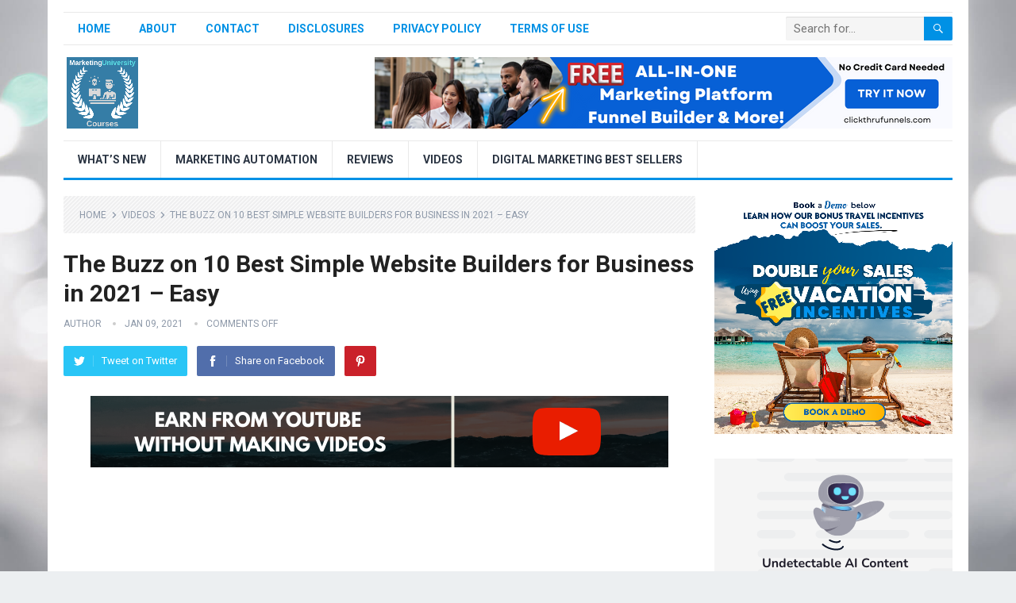

--- FILE ---
content_type: text/html; charset=UTF-8
request_url: https://marketinguniversitycourses.com/the-buzz-on-10-best-simple-website-builders-for-business-in-2021-easy/
body_size: 20044
content:
<!DOCTYPE html>
<html lang="en-US">
<head>
<meta charset="UTF-8">
<meta name="viewport" content="width=device-width, initial-scale=1">
<meta http-equiv="X-UA-Compatible" content="IE=edge">
<meta name="HandheldFriendly" content="true">
<link rel="profile" href="https://gmpg.org/xfn/11">
<style id="jetpack-boost-critical-css">@media all{ul{box-sizing:border-box}.entry-content{counter-reset:footnotes}html{-webkit-text-size-adjust:100%}*,:after,:before{box-sizing:border-box}article,aside,body,div,form,h1,h2,h3,header,html,iframe,img,li,nav,p,span,strong,ul{margin:0;padding:0;border:0;outline:0;font-size:100%;vertical-align:baseline;background:0 0;word-wrap:break-word}body{line-height:1}article,aside,header,main,nav{display:block}nav ul{list-style:none}a{margin:0;padding:0;font-size:100%;vertical-align:baseline;background:0 0}input{vertical-align:middle}img{height:auto;max-width:100%}iframe{max-width:100%;width:100%}iframe{max-width:100%}h1,h2,h3{color:#222;font-weight:700}strong{font-weight:700}input{-webkit-appearance:none;-moz-box-sizing:border-box;-webkit-box-sizing:border-box;box-sizing:border-box}input,input[type=search]{font-size:15px;font-weight:400;background-color:#fff;border:1px solid #ddd;border-radius:2px;outline:0;color:#333}input[type=search]{height:40px;line-height:40px;padding:0 15px}button{border:none;border-radius:2px;color:#fff;padding:0 15px;white-space:nowrap;vertical-align:middle;font-size:14px;font-weight:700;height:40px;line-height:40px;text-transform:uppercase;-webkit-appearance:none;-webkit-backface-visibility:hidden}.clear:after,.clear:before{content:"";display:table}.clear:after{clear:both}.clear{clear:both}body{background:#eceff1;color:#414141;font-style:normal;font-size:16px;font-weight:400;line-height:1.6em}a{color:#222;text-decoration:none}.container{margin:0 auto;width:1120px}#page{background-color:#fff;width:1160px;margin:0 auto}#masthead .container{position:relative}.site-start{height:120px}.header-ad{float:right;line-height:.5;width:728px;height:90px;margin-top:15px;overflow:hidden;text-align:center}.site-header{background-color:#fff;width:100%;line-height:1}.search-input{background:#fff;border:1px solid #ddd;outline:0;height:38px;line-height:38px;color:#333;text-indent:5px}.search-submit{border-left:none;color:#8e99a9;font-size:15px;font-weight:600;height:38px;line-height:1;outline:0;text-align:center;vertical-align:middle}.header-search{line-height:1;width:240px;height:32px;position:absolute;top:5px;right:0;z-index:2}.header-search .search-input{background:#f5f5f5;border-top-right-radius:0;border-bottom-right-radius:0;border:none;color:#222;font-size:15px;padding:0 5px;height:30px;line-height:30px;width:210px;position:absolute;top:0;right:0;box-shadow:inset 0 1px 1px rgba(0,0,0,.1);-webkit-box-shadow:inset 0 1px 1px rgba(0,0,0,.1);-moz-box-shadow:inset 0 1px 1px rgba(0,0,0,.1);-webkit-appearance:none}.header-search .search-submit{border:none;border-top-left-radius:0;border-bottom-left-radius:0;box-shadow:none;color:#fff;font-size:14px;height:30px;position:absolute;top:0;right:0;padding:0 10px;text-transform:uppercase}.mobile-search{background-color:#fff;box-shadow:0 3px 8px rgba(0,0,0,.2);border-bottom-left-radius:3px;padding:10px;display:none;top:70px;right:1%;position:absolute}.mobile-search .search-submit{color:#fff;height:40px}.site-branding{float:left;text-align:left}.site-branding #logo{height:120px}.site-branding .helper{display:inline-block;height:100%;vertical-align:middle}.site-branding img{max-height:90px;vertical-align:middle}.sf-menu *{margin:0;padding:0;list-style:none}.sf-menu{margin:0;padding:0;list-style:none}.sf-menu li{position:relative}.sf-menu>li{float:left}.sf-menu a{display:block;position:relative}.sf-menu a{text-decoration:none;zoom:1}.sf-menu li{white-space:nowrap}.sf-menu li a{color:#2c3644;font-size:14px;font-weight:700;padding:0 18px;text-transform:uppercase}#primary-bar{border-top:1px solid #e9e9e9;border-bottom:1px solid #e9e9e9;height:42px;margin-top:15px}#primary-nav{margin:1px 0 0}#primary-nav li{line-height:38px}#secondary-bar{background-color:#fff;border-top:1px solid #e9e9e9;border-bottom:3px solid;height:50px}#secondary-nav li{border-right:1px solid #e9e9e9;line-height:46px}.site-content{padding:20px 0}#primary{float:left;width:796px}.breadcrumbs{background:url(https://marketinguniversitycourses.com/wp-content/themes/standard-pro/assets/img/bg-stripes.png) repeat;border-bottom:none;padding:10px 20px;position:relative;margin-bottom:25px}.breadcrumbs .breadcrumbs-nav{color:#8e99a9;font-size:12px;text-transform:uppercase}.breadcrumbs .breadcrumbs-nav a{background:url(https://marketinguniversitycourses.com/wp-content/themes/standard-pro/assets/img/arrow-right.png) no-repeat right center;background-size:8px 8px;color:#8e99a9;padding-right:14px;margin-right:2px}.single #primary .entry-meta{font-size:12px;position:relative;text-transform:uppercase;color:#8e99a9}.single #primary .entry-meta a{color:#8e99a9}.single #primary .entry-meta .entry-comment,.single #primary .entry-meta .entry-date{position:relative;margin-left:11px;padding-left:15px}.single #primary .entry-meta .entry-comment:before,.single #primary .entry-meta .entry-date:before{background-color:#ccc;border-radius:50%;color:#aaa;content:" ";display:inline-block;width:4px;height:4px;position:absolute;left:0;top:5px}.entry-share{position:relative}.entry-share a{border-radius:2px;color:#fff;font-size:13px;display:inline-block;height:38px;margin:0 8px 0 0;padding:0 13px;-webkit-backface-visibility:hidden}.entry-share a img{display:block;float:left;width:14px;height:auto;margin:12px 0 0}.entry-share a span{display:inline-block;height:14px;line-height:14px;margin-top:12px}.entry-share a.facebook span,.entry-share a.twitter span{border-left:1px solid rgba(255,255,255,.2);margin-left:10px;padding-left:10px}.entry-share a.pinterest span{text-indent:-9999em!important}.social-twitter{background-color:#29c5f6}.social-facebook{background-color:#516eab}.social-pinterest{background-color:#ca212a}.single .breadcrumbs{margin-bottom:20px}.single .entry-header{margin-bottom:25px}.single .entry-header .entry-meta{margin-bottom:15px}.single h1.entry-title{font-size:30px;line-height:1.25;margin-bottom:8px}.entry-content h1,.entry-content h2{margin-bottom:25px;line-height:1.35}.entry-content h1{font-size:30px}.entry-content h2{font-size:26px}.entry-content p{line-height:1.8;margin-bottom:25px}#primary p{line-height:1.8em}.sidebar{float:right;width:300px}.sidebar .widget{margin-bottom:25px;line-height:1.4}.sidebar .widget_ad{background:0 0;padding:0}.sidebar .widget_ad img{line-height:.8}#back-top{display:none;position:fixed;bottom:10px;right:10px}#back-top a span{background-color:#999;border-radius:2px;color:#fff;font-size:18px;width:30px;height:30px;display:block;line-height:30px;text-align:center;text-decoration:none;vertical-align:middle}:root .header-search .search-submit{right:-2px}img{-webkit-backface-visibility:hidden}.mobile-menu-icon{display:none;position:absolute;top:22px;right:40px}.mobile-menu-icon .menu-icon-close,.mobile-menu-icon .menu-icon-open{color:#333;display:block;font-size:13px;font-weight:700;padding:0 8px;min-width:60px;height:28px;line-height:28px;text-align:center;text-transform:uppercase}.mobile-menu-icon .menu-icon-close{display:none}.mobile-menu-icon .menu-icon-close .genericon{margin-top:-2px;font-size:18px;font-weight:600;line-height:1;vertical-align:middle}.mobile-menu-icon .menu-icon-close{display:none}.mobile-menu{background-color:#f7f7f7;border-top:1px solid #f0f0f0;display:none;position:absolute;width:100%;top:70px;padding:25px 0;z-index:9999}.mobile-menu .menu-left,.mobile-menu .menu-right{float:left;width:50%}.mobile-menu h3{color:#333;font-size:14px;margin-bottom:15px;text-transform:uppercase}.mobile-menu ul li{display:block;list-style:none;margin-bottom:15px}.mobile-menu ul li:before{font-family:genericons;content:"";color:#999;font-size:15px;margin-left:-4px;padding-right:2px;vertical-align:middle;text-align:left}.mobile-menu ul li:last-child{margin-bottom:0}.mobile-menu ul li.menu-item-home{display:none}.mobile-menu ul li a{color:#666;font-size:14px}.search-icon{display:none;position:absolute;top:26px;right:10px}.search-icon span{color:#333;font-size:22px;font-weight:700;vertical-align:middle}.search-icon .genericon-close{display:none}@media only screen and (min-width:960px) and (max-width:1119px){body{background-color:#fff}#page,.container{width:940px}.header-ad{width:600px;height:auto;margin-top:23px}#primary{width:620px}.sf-menu li a{font-weight:400;text-transform:none;padding:0 15px}}@media only screen and (max-width:959px){.mobile-menu-icon,.search-icon{display:block}#primary-bar,#primary-nav,#secondary-bar,#secondary-nav{display:none}#page{width:100%}.container{width:98%}.site-header{position:relative}.site-start{height:70px;border-bottom:3px solid #ce181e}.site-branding #logo{height:67px}.site-branding img{max-height:48px}.header-ad{float:left;width:100%;height:auto;text-align:center}#primary{float:none;width:100%;padding-bottom:25px}#secondary{float:none;width:100%}}@media only screen and (min-width:768px) and (max-width:959px){.header-ad{margin-top:20px}}@media only screen and (max-width:767px){.header-ad{height:auto;margin-bottom:0}.site-content{padding:13px 0}.single .breadcrumbs .post-title{display:none}.single .breadcrumbs .post-category a{background:0 0}.entry-share a{margin-right:2px}.entry-share a span{display:none}.single .entry-header{margin-bottom:20px}}@media only screen and (max-width:479px){.site-content{padding:10px 0}.site-branding img{max-height:36px}.single h1.entry-title{font-size:24px}}@media only screen and (max-width:359px){.single .hentry .entry-comment{display:none}}}</style><meta name='robots' content='index, follow, max-image-preview:large, max-snippet:-1, max-video-preview:-1' />

	<!-- This site is optimized with the Yoast SEO plugin v26.7 - https://yoast.com/wordpress/plugins/seo/ -->
	<title>The Buzz on 10 Best Simple Website Builders for Business in 2021 - Easy</title>
	<link rel="canonical" href="https://marketinguniversitycourses.com/the-buzz-on-10-best-simple-website-builders-for-business-in-2021-easy/" />
	<meta property="og:locale" content="en_US" />
	<meta property="og:type" content="article" />
	<meta property="og:title" content="The Buzz on 10 Best Simple Website Builders for Business in 2021 - Easy" />
	<meta property="og:description" content="https://rebrand.ly/free-fxfunnel-software Get a complimentary fx funnel Webpage Builder: - The Best Website Builders For 2021 - If you are looking for The Best Website Builders For 2021, then watch this video to learn everything you need to know about The&hellip;" />
	<meta property="og:url" content="https://marketinguniversitycourses.com/the-buzz-on-10-best-simple-website-builders-for-business-in-2021-easy/" />
	<meta property="og:site_name" content="Marketing University Courses" />
	<meta property="article:publisher" content="https://m.facebook.com/events/d41d8cd9/armand-morins-marketing-university" />
	<meta property="article:published_time" content="2021-01-09T02:09:12+00:00" />
	<meta property="og:image" content="https://marketinguniversitycourses.com/wp-content/uploads/2021/01/the-buzz-on-10-best-simple-website-builders-for-business-in-2021-easy-k97Om9tZMb8.jpg" />
	<meta property="og:image:width" content="1280" />
	<meta property="og:image:height" content="720" />
	<meta property="og:image:type" content="image/jpeg" />
	<meta name="author" content="Author" />
	<meta name="twitter:card" content="summary_large_image" />
	<meta name="twitter:label1" content="Written by" />
	<meta name="twitter:data1" content="Author" />
	<meta name="twitter:label2" content="Est. reading time" />
	<meta name="twitter:data2" content="3 minutes" />
	<script type="application/ld+json" class="yoast-schema-graph">{"@context":"https://schema.org","@graph":[{"@type":"Article","@id":"https://marketinguniversitycourses.com/the-buzz-on-10-best-simple-website-builders-for-business-in-2021-easy/#article","isPartOf":{"@id":"https://marketinguniversitycourses.com/the-buzz-on-10-best-simple-website-builders-for-business-in-2021-easy/"},"author":{"name":"Author","@id":"https://marketinguniversitycourses.com/#/schema/person/7ffa4cd8ca6ba31cc72a1b5a1467ddbc"},"headline":"The Buzz on 10 Best Simple Website Builders for Business in 2021 &#8211; Easy","datePublished":"2021-01-09T02:09:12+00:00","mainEntityOfPage":{"@id":"https://marketinguniversitycourses.com/the-buzz-on-10-best-simple-website-builders-for-business-in-2021-easy/"},"wordCount":580,"publisher":{"@id":"https://marketinguniversitycourses.com/#organization"},"image":{"@id":"https://marketinguniversitycourses.com/the-buzz-on-10-best-simple-website-builders-for-business-in-2021-easy/#primaryimage"},"thumbnailUrl":"https://i0.wp.com/marketinguniversitycourses.com/wp-content/uploads/2021/01/the-buzz-on-10-best-simple-website-builders-for-business-in-2021-easy-k97Om9tZMb8.jpg?fit=1280%2C720&ssl=1","articleSection":["Videos"],"inLanguage":"en-US"},{"@type":"WebPage","@id":"https://marketinguniversitycourses.com/the-buzz-on-10-best-simple-website-builders-for-business-in-2021-easy/","url":"https://marketinguniversitycourses.com/the-buzz-on-10-best-simple-website-builders-for-business-in-2021-easy/","name":"The Buzz on 10 Best Simple Website Builders for Business in 2021 - Easy","isPartOf":{"@id":"https://marketinguniversitycourses.com/#website"},"primaryImageOfPage":{"@id":"https://marketinguniversitycourses.com/the-buzz-on-10-best-simple-website-builders-for-business-in-2021-easy/#primaryimage"},"image":{"@id":"https://marketinguniversitycourses.com/the-buzz-on-10-best-simple-website-builders-for-business-in-2021-easy/#primaryimage"},"thumbnailUrl":"https://i0.wp.com/marketinguniversitycourses.com/wp-content/uploads/2021/01/the-buzz-on-10-best-simple-website-builders-for-business-in-2021-easy-k97Om9tZMb8.jpg?fit=1280%2C720&ssl=1","datePublished":"2021-01-09T02:09:12+00:00","breadcrumb":{"@id":"https://marketinguniversitycourses.com/the-buzz-on-10-best-simple-website-builders-for-business-in-2021-easy/#breadcrumb"},"inLanguage":"en-US","potentialAction":[{"@type":"ReadAction","target":["https://marketinguniversitycourses.com/the-buzz-on-10-best-simple-website-builders-for-business-in-2021-easy/"]}]},{"@type":"ImageObject","inLanguage":"en-US","@id":"https://marketinguniversitycourses.com/the-buzz-on-10-best-simple-website-builders-for-business-in-2021-easy/#primaryimage","url":"https://i0.wp.com/marketinguniversitycourses.com/wp-content/uploads/2021/01/the-buzz-on-10-best-simple-website-builders-for-business-in-2021-easy-k97Om9tZMb8.jpg?fit=1280%2C720&ssl=1","contentUrl":"https://i0.wp.com/marketinguniversitycourses.com/wp-content/uploads/2021/01/the-buzz-on-10-best-simple-website-builders-for-business-in-2021-easy-k97Om9tZMb8.jpg?fit=1280%2C720&ssl=1","width":1280,"height":720,"caption":"Source"},{"@type":"BreadcrumbList","@id":"https://marketinguniversitycourses.com/the-buzz-on-10-best-simple-website-builders-for-business-in-2021-easy/#breadcrumb","itemListElement":[{"@type":"ListItem","position":1,"name":"Home","item":"https://marketinguniversitycourses.com/"},{"@type":"ListItem","position":2,"name":"The Buzz on 10 Best Simple Website Builders for Business in 2021 &#8211; Easy"}]},{"@type":"WebSite","@id":"https://marketinguniversitycourses.com/#website","url":"https://marketinguniversitycourses.com/","name":"Marketing University Courses","description":"Learn From The Best Marketing Experts","publisher":{"@id":"https://marketinguniversitycourses.com/#organization"},"alternateName":"Marketing Training From The World Top Leaders","potentialAction":[{"@type":"SearchAction","target":{"@type":"EntryPoint","urlTemplate":"https://marketinguniversitycourses.com/?s={search_term_string}"},"query-input":{"@type":"PropertyValueSpecification","valueRequired":true,"valueName":"search_term_string"}}],"inLanguage":"en-US"},{"@type":"Organization","@id":"https://marketinguniversitycourses.com/#organization","name":"Marketing University Courses","alternateName":"Marketing Courses","url":"https://marketinguniversitycourses.com/","logo":{"@type":"ImageObject","inLanguage":"en-US","@id":"https://marketinguniversitycourses.com/#/schema/logo/image/","url":"https://marketinguniversitycourses.com/wp-content/uploads/2020/10/marketing-university-course-armand-morin.png","contentUrl":"https://marketinguniversitycourses.com/wp-content/uploads/2020/10/marketing-university-course-armand-morin.png","width":300,"height":300,"caption":"Marketing University Courses"},"image":{"@id":"https://marketinguniversitycourses.com/#/schema/logo/image/"},"sameAs":["https://m.facebook.com/events/d41d8cd9/armand-morins-marketing-university","https://armandmorin.medium.com/"]},{"@type":"Person","@id":"https://marketinguniversitycourses.com/#/schema/person/7ffa4cd8ca6ba31cc72a1b5a1467ddbc","name":"Author","image":{"@type":"ImageObject","inLanguage":"en-US","@id":"https://marketinguniversitycourses.com/#/schema/person/image/","url":"https://secure.gravatar.com/avatar/e0dc2e483a6cf6946db9c22d2fa9d80cc8b3691722b5dbb3f95f6949333ff3c2?s=96&d=mm&r=g","contentUrl":"https://secure.gravatar.com/avatar/e0dc2e483a6cf6946db9c22d2fa9d80cc8b3691722b5dbb3f95f6949333ff3c2?s=96&d=mm&r=g","caption":"Author"}}]}</script>
	<!-- / Yoast SEO plugin. -->


<link rel='dns-prefetch' href='//stats.wp.com' />
<link rel='dns-prefetch' href='//fonts.googleapis.com' />
<link rel='preconnect' href='//i0.wp.com' />
<link rel='preconnect' href='//c0.wp.com' />
<link rel="alternate" type="application/rss+xml" title="Marketing University Courses &raquo; Feed" href="https://marketinguniversitycourses.com/feed/" />
<link rel="alternate" title="oEmbed (JSON)" type="application/json+oembed" href="https://marketinguniversitycourses.com/wp-json/oembed/1.0/embed?url=https%3A%2F%2Fmarketinguniversitycourses.com%2Fthe-buzz-on-10-best-simple-website-builders-for-business-in-2021-easy%2F" />
<link rel="alternate" title="oEmbed (XML)" type="text/xml+oembed" href="https://marketinguniversitycourses.com/wp-json/oembed/1.0/embed?url=https%3A%2F%2Fmarketinguniversitycourses.com%2Fthe-buzz-on-10-best-simple-website-builders-for-business-in-2021-easy%2F&#038;format=xml" />
<noscript><link rel='stylesheet' id='all-css-06f52afea1c9c4a305ce8fa58b404643' href='https://marketinguniversitycourses.com/wp-content/boost-cache/static/19cc747620.min.css' type='text/css' media='all' /></noscript><link data-media="all" onload="this.media=this.dataset.media; delete this.dataset.media; this.removeAttribute( &apos;onload&apos; );" rel='stylesheet' id='all-css-06f52afea1c9c4a305ce8fa58b404643' href='https://marketinguniversitycourses.com/wp-content/boost-cache/static/19cc747620.min.css' type='text/css' media="not all" />
<style id='wp-block-paragraph-inline-css'>
.is-small-text{font-size:.875em}.is-regular-text{font-size:1em}.is-large-text{font-size:2.25em}.is-larger-text{font-size:3em}.has-drop-cap:not(:focus):first-letter{float:left;font-size:8.4em;font-style:normal;font-weight:100;line-height:.68;margin:.05em .1em 0 0;text-transform:uppercase}body.rtl .has-drop-cap:not(:focus):first-letter{float:none;margin-left:.1em}p.has-drop-cap.has-background{overflow:hidden}:root :where(p.has-background){padding:1.25em 2.375em}:where(p.has-text-color:not(.has-link-color)) a{color:inherit}p.has-text-align-left[style*="writing-mode:vertical-lr"],p.has-text-align-right[style*="writing-mode:vertical-rl"]{rotate:180deg}
/*# sourceURL=https://marketinguniversitycourses.com/wp-includes/blocks/paragraph/style.min.css */
</style>
<style id='global-styles-inline-css'>
:root{--wp--preset--aspect-ratio--square: 1;--wp--preset--aspect-ratio--4-3: 4/3;--wp--preset--aspect-ratio--3-4: 3/4;--wp--preset--aspect-ratio--3-2: 3/2;--wp--preset--aspect-ratio--2-3: 2/3;--wp--preset--aspect-ratio--16-9: 16/9;--wp--preset--aspect-ratio--9-16: 9/16;--wp--preset--color--black: #000000;--wp--preset--color--cyan-bluish-gray: #abb8c3;--wp--preset--color--white: #ffffff;--wp--preset--color--pale-pink: #f78da7;--wp--preset--color--vivid-red: #cf2e2e;--wp--preset--color--luminous-vivid-orange: #ff6900;--wp--preset--color--luminous-vivid-amber: #fcb900;--wp--preset--color--light-green-cyan: #7bdcb5;--wp--preset--color--vivid-green-cyan: #00d084;--wp--preset--color--pale-cyan-blue: #8ed1fc;--wp--preset--color--vivid-cyan-blue: #0693e3;--wp--preset--color--vivid-purple: #9b51e0;--wp--preset--gradient--vivid-cyan-blue-to-vivid-purple: linear-gradient(135deg,rgb(6,147,227) 0%,rgb(155,81,224) 100%);--wp--preset--gradient--light-green-cyan-to-vivid-green-cyan: linear-gradient(135deg,rgb(122,220,180) 0%,rgb(0,208,130) 100%);--wp--preset--gradient--luminous-vivid-amber-to-luminous-vivid-orange: linear-gradient(135deg,rgb(252,185,0) 0%,rgb(255,105,0) 100%);--wp--preset--gradient--luminous-vivid-orange-to-vivid-red: linear-gradient(135deg,rgb(255,105,0) 0%,rgb(207,46,46) 100%);--wp--preset--gradient--very-light-gray-to-cyan-bluish-gray: linear-gradient(135deg,rgb(238,238,238) 0%,rgb(169,184,195) 100%);--wp--preset--gradient--cool-to-warm-spectrum: linear-gradient(135deg,rgb(74,234,220) 0%,rgb(151,120,209) 20%,rgb(207,42,186) 40%,rgb(238,44,130) 60%,rgb(251,105,98) 80%,rgb(254,248,76) 100%);--wp--preset--gradient--blush-light-purple: linear-gradient(135deg,rgb(255,206,236) 0%,rgb(152,150,240) 100%);--wp--preset--gradient--blush-bordeaux: linear-gradient(135deg,rgb(254,205,165) 0%,rgb(254,45,45) 50%,rgb(107,0,62) 100%);--wp--preset--gradient--luminous-dusk: linear-gradient(135deg,rgb(255,203,112) 0%,rgb(199,81,192) 50%,rgb(65,88,208) 100%);--wp--preset--gradient--pale-ocean: linear-gradient(135deg,rgb(255,245,203) 0%,rgb(182,227,212) 50%,rgb(51,167,181) 100%);--wp--preset--gradient--electric-grass: linear-gradient(135deg,rgb(202,248,128) 0%,rgb(113,206,126) 100%);--wp--preset--gradient--midnight: linear-gradient(135deg,rgb(2,3,129) 0%,rgb(40,116,252) 100%);--wp--preset--font-size--small: 13px;--wp--preset--font-size--medium: 20px;--wp--preset--font-size--large: 36px;--wp--preset--font-size--x-large: 42px;--wp--preset--spacing--20: 0.44rem;--wp--preset--spacing--30: 0.67rem;--wp--preset--spacing--40: 1rem;--wp--preset--spacing--50: 1.5rem;--wp--preset--spacing--60: 2.25rem;--wp--preset--spacing--70: 3.38rem;--wp--preset--spacing--80: 5.06rem;--wp--preset--shadow--natural: 6px 6px 9px rgba(0, 0, 0, 0.2);--wp--preset--shadow--deep: 12px 12px 50px rgba(0, 0, 0, 0.4);--wp--preset--shadow--sharp: 6px 6px 0px rgba(0, 0, 0, 0.2);--wp--preset--shadow--outlined: 6px 6px 0px -3px rgb(255, 255, 255), 6px 6px rgb(0, 0, 0);--wp--preset--shadow--crisp: 6px 6px 0px rgb(0, 0, 0);}:where(.is-layout-flex){gap: 0.5em;}:where(.is-layout-grid){gap: 0.5em;}body .is-layout-flex{display: flex;}.is-layout-flex{flex-wrap: wrap;align-items: center;}.is-layout-flex > :is(*, div){margin: 0;}body .is-layout-grid{display: grid;}.is-layout-grid > :is(*, div){margin: 0;}:where(.wp-block-columns.is-layout-flex){gap: 2em;}:where(.wp-block-columns.is-layout-grid){gap: 2em;}:where(.wp-block-post-template.is-layout-flex){gap: 1.25em;}:where(.wp-block-post-template.is-layout-grid){gap: 1.25em;}.has-black-color{color: var(--wp--preset--color--black) !important;}.has-cyan-bluish-gray-color{color: var(--wp--preset--color--cyan-bluish-gray) !important;}.has-white-color{color: var(--wp--preset--color--white) !important;}.has-pale-pink-color{color: var(--wp--preset--color--pale-pink) !important;}.has-vivid-red-color{color: var(--wp--preset--color--vivid-red) !important;}.has-luminous-vivid-orange-color{color: var(--wp--preset--color--luminous-vivid-orange) !important;}.has-luminous-vivid-amber-color{color: var(--wp--preset--color--luminous-vivid-amber) !important;}.has-light-green-cyan-color{color: var(--wp--preset--color--light-green-cyan) !important;}.has-vivid-green-cyan-color{color: var(--wp--preset--color--vivid-green-cyan) !important;}.has-pale-cyan-blue-color{color: var(--wp--preset--color--pale-cyan-blue) !important;}.has-vivid-cyan-blue-color{color: var(--wp--preset--color--vivid-cyan-blue) !important;}.has-vivid-purple-color{color: var(--wp--preset--color--vivid-purple) !important;}.has-black-background-color{background-color: var(--wp--preset--color--black) !important;}.has-cyan-bluish-gray-background-color{background-color: var(--wp--preset--color--cyan-bluish-gray) !important;}.has-white-background-color{background-color: var(--wp--preset--color--white) !important;}.has-pale-pink-background-color{background-color: var(--wp--preset--color--pale-pink) !important;}.has-vivid-red-background-color{background-color: var(--wp--preset--color--vivid-red) !important;}.has-luminous-vivid-orange-background-color{background-color: var(--wp--preset--color--luminous-vivid-orange) !important;}.has-luminous-vivid-amber-background-color{background-color: var(--wp--preset--color--luminous-vivid-amber) !important;}.has-light-green-cyan-background-color{background-color: var(--wp--preset--color--light-green-cyan) !important;}.has-vivid-green-cyan-background-color{background-color: var(--wp--preset--color--vivid-green-cyan) !important;}.has-pale-cyan-blue-background-color{background-color: var(--wp--preset--color--pale-cyan-blue) !important;}.has-vivid-cyan-blue-background-color{background-color: var(--wp--preset--color--vivid-cyan-blue) !important;}.has-vivid-purple-background-color{background-color: var(--wp--preset--color--vivid-purple) !important;}.has-black-border-color{border-color: var(--wp--preset--color--black) !important;}.has-cyan-bluish-gray-border-color{border-color: var(--wp--preset--color--cyan-bluish-gray) !important;}.has-white-border-color{border-color: var(--wp--preset--color--white) !important;}.has-pale-pink-border-color{border-color: var(--wp--preset--color--pale-pink) !important;}.has-vivid-red-border-color{border-color: var(--wp--preset--color--vivid-red) !important;}.has-luminous-vivid-orange-border-color{border-color: var(--wp--preset--color--luminous-vivid-orange) !important;}.has-luminous-vivid-amber-border-color{border-color: var(--wp--preset--color--luminous-vivid-amber) !important;}.has-light-green-cyan-border-color{border-color: var(--wp--preset--color--light-green-cyan) !important;}.has-vivid-green-cyan-border-color{border-color: var(--wp--preset--color--vivid-green-cyan) !important;}.has-pale-cyan-blue-border-color{border-color: var(--wp--preset--color--pale-cyan-blue) !important;}.has-vivid-cyan-blue-border-color{border-color: var(--wp--preset--color--vivid-cyan-blue) !important;}.has-vivid-purple-border-color{border-color: var(--wp--preset--color--vivid-purple) !important;}.has-vivid-cyan-blue-to-vivid-purple-gradient-background{background: var(--wp--preset--gradient--vivid-cyan-blue-to-vivid-purple) !important;}.has-light-green-cyan-to-vivid-green-cyan-gradient-background{background: var(--wp--preset--gradient--light-green-cyan-to-vivid-green-cyan) !important;}.has-luminous-vivid-amber-to-luminous-vivid-orange-gradient-background{background: var(--wp--preset--gradient--luminous-vivid-amber-to-luminous-vivid-orange) !important;}.has-luminous-vivid-orange-to-vivid-red-gradient-background{background: var(--wp--preset--gradient--luminous-vivid-orange-to-vivid-red) !important;}.has-very-light-gray-to-cyan-bluish-gray-gradient-background{background: var(--wp--preset--gradient--very-light-gray-to-cyan-bluish-gray) !important;}.has-cool-to-warm-spectrum-gradient-background{background: var(--wp--preset--gradient--cool-to-warm-spectrum) !important;}.has-blush-light-purple-gradient-background{background: var(--wp--preset--gradient--blush-light-purple) !important;}.has-blush-bordeaux-gradient-background{background: var(--wp--preset--gradient--blush-bordeaux) !important;}.has-luminous-dusk-gradient-background{background: var(--wp--preset--gradient--luminous-dusk) !important;}.has-pale-ocean-gradient-background{background: var(--wp--preset--gradient--pale-ocean) !important;}.has-electric-grass-gradient-background{background: var(--wp--preset--gradient--electric-grass) !important;}.has-midnight-gradient-background{background: var(--wp--preset--gradient--midnight) !important;}.has-small-font-size{font-size: var(--wp--preset--font-size--small) !important;}.has-medium-font-size{font-size: var(--wp--preset--font-size--medium) !important;}.has-large-font-size{font-size: var(--wp--preset--font-size--large) !important;}.has-x-large-font-size{font-size: var(--wp--preset--font-size--x-large) !important;}
/*# sourceURL=global-styles-inline-css */
</style>

<style id='wp-img-auto-sizes-contain-inline-css'>
img:is([sizes=auto i],[sizes^="auto," i]){contain-intrinsic-size:3000px 1500px}
/*# sourceURL=wp-img-auto-sizes-contain-inline-css */
</style>
<style id='wp-emoji-styles-inline-css'>

	img.wp-smiley, img.emoji {
		display: inline !important;
		border: none !important;
		box-shadow: none !important;
		height: 1em !important;
		width: 1em !important;
		margin: 0 0.07em !important;
		vertical-align: -0.1em !important;
		background: none !important;
		padding: 0 !important;
	}
/*# sourceURL=wp-emoji-styles-inline-css */
</style>
<style id='classic-theme-styles-inline-css'>
/*! This file is auto-generated */
.wp-block-button__link{color:#fff;background-color:#32373c;border-radius:9999px;box-shadow:none;text-decoration:none;padding:calc(.667em + 2px) calc(1.333em + 2px);font-size:1.125em}.wp-block-file__button{background:#32373c;color:#fff;text-decoration:none}
/*# sourceURL=/wp-includes/css/classic-themes.min.css */
</style>
<noscript><link rel='stylesheet' id='demo_fonts-css' href='//fonts.googleapis.com/css?family=Roboto%3Aregular%2Citalic%2C700%26subset%3Dlatin%2C' media='screen' />
</noscript><link data-media="screen" onload="this.media=this.dataset.media; delete this.dataset.media; this.removeAttribute( &apos;onload&apos; );" rel='stylesheet' id='demo_fonts-css' href='//fonts.googleapis.com/css?family=Roboto%3Aregular%2Citalic%2C700%26subset%3Dlatin%2C' media="not all" />
<script type="text/javascript" src="https://marketinguniversitycourses.com/wp-includes/js/jquery/jquery.min.js?ver=3.7.1" id="jquery-core-js"></script>
<script type='text/javascript' src='https://marketinguniversitycourses.com/wp-includes/js/jquery/jquery-migrate.min.js?m=1686278964'></script>
<script type="text/javascript" id="track-the-click-js-extra">
/* <![CDATA[ */
var ajax_var = {"nonce":"fec3bb2a2f"};
var ttc_data = {"proBeacon":""};
//# sourceURL=track-the-click-js-extra
/* ]]> */
</script>
<script type="text/javascript" src="https://marketinguniversitycourses.com/wp-content/plugins/track-the-click/public/js/track-the-click-public.js?ver=0.4.0" id="track-the-click-js" data-noptimize="true" data-no-optimize="1"></script>
<script type="text/javascript" id="track-the-click-js-after" data-noptimize="true" data-no-optimize="1">
/* <![CDATA[ */
function getHomeURL() {return "https://marketinguniversitycourses.com";}
function getPostID() {return 1124;}
function showClickCounts() {return false;}

//# sourceURL=track-the-click-js-after
/* ]]> */
</script>
<link rel="https://api.w.org/" href="https://marketinguniversitycourses.com/wp-json/" /><link rel="alternate" title="JSON" type="application/json" href="https://marketinguniversitycourses.com/wp-json/wp/v2/posts/1124" /><link rel="EditURI" type="application/rsd+xml" title="RSD" href="https://marketinguniversitycourses.com/xmlrpc.php?rsd" />
<meta name="generator" content="WordPress 6.9" />
<link rel='shortlink' href='https://marketinguniversitycourses.com/?p=1124' />
<meta name="google-site-verification" content="qS8XvSEZGpj0Y6_e3zLzzHkYhwWzNSrghZMskd5C_P4" />
<meta name="msvalidate.01" content="4A96F9D08DF8522D1108B8BC6020D284" />

<script async src="https://app.bizsuiteai.com/engage/pixel/8p2gmh5x4ibm4lghf635tju2uviqsuxp"></script>
<!-- END Pixel Code -->

<!-- Facebook Pixel Code -->
<script>
!function(f,b,e,v,n,t,s)
{if(f.fbq)return;n=f.fbq=function(){n.callMethod?
n.callMethod.apply(n,arguments):n.queue.push(arguments)};
if(!f._fbq)f._fbq=n;n.push=n;n.loaded=!0;n.version='2.0';
n.queue=[];t=b.createElement(e);t.async=!0;
t.src=v;s=b.getElementsByTagName(e)[0];
s.parentNode.insertBefore(t,s)}(window,document,'script',
'https://connect.facebook.net/en_US/fbevents.js');
 fbq('init', '1605125249519885'); 
fbq('track', 'PageView');
</script>
<noscript>
 <img height="1" width="1" 
src="https://www.facebook.com/tr?id=1605125249519885&ev=PageView
&noscript=1"/>
</noscript>
<!-- End Facebook Pixel Code -->

<script>(function(w,d,t,r,u){var f,n,i;w[u]=w[u]||[],f=function(){var o={ti:"6026646"};o.q=w[u],w[u]=new UET(o),w[u].push("pageLoad")},n=d.createElement(t),n.src=r,n.async=1,n.onload=n.onreadystatechange=function(){var s=this.readyState;s&&s!=="loaded"&&s!=="complete"||(f(),n.onload=n.onreadystatechange=null)},i=d.getElementsByTagName(t)[0],i.parentNode.insertBefore(n,i)})(window,document,"script","//bat.bing.com/bat.js","uetq");</script>
<!-- Pixel Code for https://app.bizsuiteai.com/engage/ -->
<script async src="https://app.bizsuiteai.com/engage/pixel/8p2gmh5x4ibm4lghf635tju2uviqsuxp"></script>
<!-- END Pixel Code -->

<!-- MagenetMonetization V: 1.0.29.3--><!-- MagenetMonetization 1 --><!-- MagenetMonetization 1.1 -->	<style>img#wpstats{display:none}</style>
		<style type="text/css" id="custom-background-css">
body.custom-background { background-image: url("https://marketinguniversitycourses.com/wp-content/uploads/2020/08/bg1.jpg"); background-position: left top; background-size: cover; background-repeat: no-repeat; background-attachment: fixed; }
</style>
	
<!-- Begin Custom CSS -->
<style type="text/css" id="demo-custom-css">
.primary{color:#0091e5;}
</style>
<!-- End Custom CSS -->
<style type="text/css" media="all">
	body,
	input,
	input[type="text"],
	input[type="email"],
	input[type="url"],
	input[type="search"],
	input[type="password"],
	textarea,
	table,
	.sidebar .widget_ad .widget-title,
	.site-footer .widget_ad .widget-title {
		font-family: "Roboto", "Helvetica Neue", Helvetica, Arial, sans-serif;
	}
	#secondary-menu li a,
	.footer-nav li a,
	.pagination .page-numbers,
	button,
	.btn,
	input[type="submit"],
	input[type="reset"],
	input[type="button"],
	.comment-form label,
	label,
	h1,h2,h3,h4,h5,h6 {
		font-family: "Roboto", "Helvetica Neue", Helvetica, Arial, sans-serif;
	}
	a:hover,
	.site-header .search-icon:hover span,
	#primary-menu li a:link,
	#primary-menu li a:visited,
	#primary-menu li.sfHover li a,
	#secondary-menu li.sfHover li a,	
	.sf-menu li li a:hover,
	.sf-menu li.sfHover a,
	.sf-menu li.current-menu-item a,
	.sf-menu li.current-menu-item a:hover,
	.breadcrumbs .breadcrumbs-nav a:hover,
	.read-more a,
	.read-more a:visited,
	.entry-title a:hover,
	article.hentry .edit-link a,
	.author-box a,
	.page-content a,
	.entry-content a,
	.comment-author a,
	.comment-content a,
	.comment-reply-title small a:hover,
	.sidebar .widget a,
	.sidebar .widget ul li a:hover,
	#site-bottom a:hover,
	.author-box a:hover,
	.page-content a:hover,
	.entry-content a:hover,
	.widget_tag_cloud .tagcloud a:hover:before,
	.entry-tags .tag-links a:hover:before,
	.content-loop .entry-title a:hover,
	.content-list .entry-title a:hover,
	.content-grid .entry-title a:hover,
	article.hentry .edit-link a:hover,
	.site-footer .widget ul li a:hover,
	.comment-content a:hover,
	.pagination .page-numbers.current,
	.entry-tags .tag-links a:hover {
		color: #0091e5;
	}
	#primary-menu li li a:hover,
	#secondary-menu li li a:hover,
	#primary-menu li li.current-menu-item a:hover,
	#secondary-menu li li.current-menu-item a:hover,	
	.widget_tag_cloud .tagcloud a:hover {
		color: #0091e5 !important;
	}
	.sf-menu li a:hover,
	.sf-menu li.sfHover a,
	.sf-menu li.current-menu-item a,
	.sf-menu li.current-menu-item a:hover,
	button,
	.btn,
	input[type="submit"],
	input[type="reset"],
	input[type="button"],
	.entry-category a,
	#back-top a:hover span,
	.bx-wrapper .bx-pager.bx-default-pager a:hover,
	.bx-wrapper .bx-pager.bx-default-pager a.active,
	.bx-wrapper .bx-pager.bx-default-pager a:focus,
	.sidebar .widget ul li:before,
	.widget_newsletter input[type="submit"],
	.widget_newsletter input[type="button"],
	.widget_newsletter button,
	.pagination .next {
		background-color: #0091e5;
	}
	.pagination .next:after {
		border-left-color: #0091e5;
	}
	#secondary-bar {
		border-bottom-color: #0091e5;
	}
	.header-search,
	.sf-menu li a:before {
		border-color: #0091e5;
	}
</style>

<noscript><link rel='stylesheet' id='all-css-a504f7baf6ab82e824319e402e64c407' href='https://marketinguniversitycourses.com/wp-content/boost-cache/static/536369a619.min.css' type='text/css' media='all' /></noscript><link data-media="all" onload="this.media=this.dataset.media; delete this.dataset.media; this.removeAttribute( &apos;onload&apos; );" rel='stylesheet' id='all-css-a504f7baf6ab82e824319e402e64c407' href='https://marketinguniversitycourses.com/wp-content/boost-cache/static/536369a619.min.css' type='text/css' media="not all" />
</head>

<body class="wp-singular post-template-default single single-post postid-1124 single-format-standard custom-background wp-theme-standard-pro group-blog">
<div id="page" class="site">

	<header id="masthead" class="site-header clear">

		<div id="primary-bar" class="container">

			<nav id="primary-nav" class="primary-navigation">

				<div class="menu-top-menu-container"><ul id="primary-menu" class="sf-menu"><li id="menu-item-12" class="menu-item menu-item-type-custom menu-item-object-custom menu-item-home menu-item-12"><a href="https://marketinguniversitycourses.com/">Home</a></li>
<li id="menu-item-37" class="menu-item menu-item-type-post_type menu-item-object-page menu-item-37"><a href="https://marketinguniversitycourses.com/about/">About</a></li>
<li id="menu-item-38" class="menu-item menu-item-type-post_type menu-item-object-page menu-item-38"><a href="https://marketinguniversitycourses.com/?page_id=29">Contact</a></li>
<li id="menu-item-39" class="menu-item menu-item-type-post_type menu-item-object-page menu-item-39"><a href="https://marketinguniversitycourses.com/disclosure/">Disclosures</a></li>
<li id="menu-item-40" class="menu-item menu-item-type-post_type menu-item-object-page menu-item-40"><a href="https://marketinguniversitycourses.com/privacy-policy/">Privacy Policy</a></li>
<li id="menu-item-41" class="menu-item menu-item-type-post_type menu-item-object-page menu-item-41"><a href="https://marketinguniversitycourses.com/terms-of-use/">Terms of Use</a></li>
</ul></div>
			</nav><!-- #primary-nav -->

			
			<div class="header-search">
				<form id="searchform" method="get" action="https://marketinguniversitycourses.com/">
					<input type="search" name="s" class="search-input" placeholder="Search for..." autocomplete="off">
					<button type="submit" class="search-submit"><span class="genericon genericon-search"></span></button>		
				</form>
			</div><!-- .header-search -->	
					
			
		</div><!-- #primary-bar -->

		<div class="site-start container">

			<div class="site-branding">

								
				<div id="logo">
					<span class="helper"></span>
					<a href="https://marketinguniversitycourses.com/" rel="home">
						<img src="https://marketinguniversitycourses.com/wp-content/uploads/2020/10/marketing-university-course-armand-morin.png" alt=""/>
					</a>
				</div><!-- #logo -->

				
			</div><!-- .site-branding -->						

			<!-- MagenetMonetization 5 --><div id="happythemes-ad-6" class="header-ad widget_ad ad-widget"><div class="adwidget"><a href="https://marketinguniversitycourses.com/systeme.io" target="_blank"><img src="https://marketinguniversitycourses.com/wp-content/uploads/2022/09/system-io-free-trial-funnel-builder.png"></a></div></div>	

		</div><!-- .site-start .container -->

		<div id="secondary-bar" class="container">

			<nav id="secondary-nav" class="secondary-navigation">

				<div class="menu-main-menu-container"><ul id="secondary-menu" class="sf-menu"><li id="menu-item-258" class="menu-item menu-item-type-taxonomy menu-item-object-category menu-item-258"><a href="https://marketinguniversitycourses.com/category/whats-new/">What&#8217;s New</a></li>
<li id="menu-item-9386" class="menu-item menu-item-type-taxonomy menu-item-object-category menu-item-9386"><a href="https://marketinguniversitycourses.com/category/automation/">Marketing Automation</a></li>
<li id="menu-item-2000" class="menu-item menu-item-type-taxonomy menu-item-object-category menu-item-2000"><a href="https://marketinguniversitycourses.com/category/reviews/" title="Product Reviews">Reviews</a></li>
<li id="menu-item-257" class="menu-item menu-item-type-taxonomy menu-item-object-category current-post-ancestor current-menu-parent current-post-parent menu-item-257"><a href="https://marketinguniversitycourses.com/category/videos/">Videos</a></li>
<li id="menu-item-3209" class="menu-item menu-item-type-custom menu-item-object-custom menu-item-3209"><a href="https://marketinguniversitycourses.com/amazon-digital-marketing">Digital Marketing Best Sellers</a></li>
</ul></div>
			</nav><!-- #secondary-nav -->

		</div><!-- #secondary-bar -->

		<span class="mobile-menu-icon">
			<span class="menu-icon-open">Menu</span>
			<span class="menu-icon-close"><span class="genericon genericon-close"></span></span>		
		</span>	

					
			<span class="search-icon">
				<span class="genericon genericon-search"></span>
				<span class="genericon genericon-close"></span>			
			</span>

			<div class="mobile-search">
				<form id="searchform" method="get" action="https://marketinguniversitycourses.com/">
					<input type="search" name="s" class="search-input" placeholder="Search for..." autocomplete="off">
					<button type="submit" class="search-submit"><span class="genericon genericon-search"></span></button>		
				</form>
			</div><!-- .header-search -->					

		
		<div class="mobile-menu clear">

			<div class="container">

			<div class="menu-left"><h3>Pages</h3><div class="menu-top-menu-container"><ul id="primary-mobile-menu" class=""><li class="menu-item menu-item-type-custom menu-item-object-custom menu-item-home menu-item-12"><a href="https://marketinguniversitycourses.com/">Home</a></li>
<li class="menu-item menu-item-type-post_type menu-item-object-page menu-item-37"><a href="https://marketinguniversitycourses.com/about/">About</a></li>
<li class="menu-item menu-item-type-post_type menu-item-object-page menu-item-38"><a href="https://marketinguniversitycourses.com/?page_id=29">Contact</a></li>
<li class="menu-item menu-item-type-post_type menu-item-object-page menu-item-39"><a href="https://marketinguniversitycourses.com/disclosure/">Disclosures</a></li>
<li class="menu-item menu-item-type-post_type menu-item-object-page menu-item-40"><a href="https://marketinguniversitycourses.com/privacy-policy/">Privacy Policy</a></li>
<li class="menu-item menu-item-type-post_type menu-item-object-page menu-item-41"><a href="https://marketinguniversitycourses.com/terms-of-use/">Terms of Use</a></li>
</ul></div></div><div class="menu-right"><h3>Categories</h3><div class="menu-main-menu-container"><ul id="secondary-mobile-menu" class=""><li class="menu-item menu-item-type-taxonomy menu-item-object-category menu-item-258"><a href="https://marketinguniversitycourses.com/category/whats-new/">What&#8217;s New</a></li>
<li class="menu-item menu-item-type-taxonomy menu-item-object-category menu-item-9386"><a href="https://marketinguniversitycourses.com/category/automation/">Marketing Automation</a></li>
<li class="menu-item menu-item-type-taxonomy menu-item-object-category menu-item-2000"><a href="https://marketinguniversitycourses.com/category/reviews/" title="Product Reviews">Reviews</a></li>
<li class="menu-item menu-item-type-taxonomy menu-item-object-category current-post-ancestor current-menu-parent current-post-parent menu-item-257"><a href="https://marketinguniversitycourses.com/category/videos/">Videos</a></li>
<li class="menu-item menu-item-type-custom menu-item-object-custom menu-item-3209"><a href="https://marketinguniversitycourses.com/amazon-digital-marketing">Digital Marketing Best Sellers</a></li>
</ul></div></div>
			</div><!-- .container -->

		</div><!-- .mobile-menu -->
		

	</header><!-- #masthead -->	

<div id="content" class="site-content container clear">

	<div id="primary" class="content-area">

		<main id="main" class="site-main" >

		
<article id="post-1124" class="post-1124 post type-post status-publish format-standard has-post-thumbnail hentry category-videos">

		<div class="breadcrumbs">
		<span class="breadcrumbs-nav">
			<a href="https://marketinguniversitycourses.com">Home</a>
			<span class="post-category"><a href="https://marketinguniversitycourses.com/category/videos/" title="View all posts in Videos" >Videos</a> </span>
			<span class="post-title">The Buzz on 10 Best Simple Website Builders for Business in 2021 &#8211; Easy</span>
		</span>
	</div>
	
	<header class="entry-header">	
		
		<h1 class="entry-title">The Buzz on 10 Best Simple Website Builders for Business in 2021 &#8211; Easy</h1>
		<div class="entry-meta">

	<span class="entry-author"><a href="https://marketinguniversitycourses.com/author/author/" title="Posts by Author" rel="author">Author</a></span> 
	<span class="entry-date">Jan 09, 2021</span>
	<span class="entry-comment"><span class="comments-link">comments off</span></span>

</div><!-- .entry-meta -->
		
					
			<span class="entry-share clear">
 
	<a class="twitter social-twitter" href="https://twitter.com/intent/tweet?text=The+Buzz+on+10+Best+Simple+Website+Builders+for+Business+in+2021+%26%238211%3B+Easy&amp;url=https%3A%2F%2Fmarketinguniversitycourses.com%2Fthe-buzz-on-10-best-simple-website-builders-for-business-in-2021-easy%2F" target="_blank"><img src="https://marketinguniversitycourses.com/wp-content/themes/standard-pro/assets/img/icon-twitter-white.png" alt="Twitter"><span>Tweet on Twitter</span></a>

	<a class="facebook social-facebook" href="https://www.facebook.com/sharer/sharer.php?u=https%3A%2F%2Fmarketinguniversitycourses.com%2Fthe-buzz-on-10-best-simple-website-builders-for-business-in-2021-easy%2F" target="_blank"><img src="https://marketinguniversitycourses.com/wp-content/themes/standard-pro/assets/img/icon-facebook-white.png" alt="Facebook"><span>Share on Facebook</span></a>

	<a class="pinterest social-pinterest" href="https://pinterest.com/pin/create/button/?url=https%3A%2F%2Fmarketinguniversitycourses.com%2Fthe-buzz-on-10-best-simple-website-builders-for-business-in-2021-easy%2F&amp;media=https%3A%2F%2Fmarketinguniversitycourses.com%2Fwp-content%2Fuploads%2F2021%2F01%2Fthe-buzz-on-10-best-simple-website-builders-for-business-in-2021-easy-k97Om9tZMb8.jpg" target="_blank"><img src="https://marketinguniversitycourses.com/wp-content/themes/standard-pro/assets/img/icon-pinterest-white.png" alt="Pinterest"><span>Pinterest</span></a>

</span><!-- .entry-share -->

		
	</header><!-- .entry-header -->

	<div class="entry-content">
			
		<div class='code-block code-block-2' style='margin: 8px auto; text-align: center; display: block; clear: both;'>
<a href="https://www.ytevo.com/?sa=sa0020152571b2a8cf9fa4a52078b66279247e5812" target="_blank"><img data-recalc-dims="1" src="https://i0.wp.com/marketinguniversitycourses.com/wp-content/uploads/2020/11/video-cratox.728x90.1-1.png?w=760&#038;ssl=1"></a></div>
<p><div class="jetpack-video-wrapper"><iframe title="The Buzz on 10 Best Simple Website Builders for Business in 2021 - Easy" width="760" height="428" src="https://www.youtube.com/embed/k97Om9tZMb8?feature=oembed&#038;autoplay=0&#038;showinfo=0&#038;rel=0&#038;autohide=1&#038;controls=1&#038;fs=1&#038;theme=&#038;hl=en-us" frameborder="0" allow="accelerometer; autoplay; clipboard-write; encrypted-media; gyroscope; picture-in-picture" allowfullscreen></iframe></div></p><div class='code-block code-block-1' style='margin: 8px auto; text-align: center; display: block; clear: both;'>
<br>
<br>
<br>
<a href="https://marketinguniversitycourses.com/conversion.ai" style="color:red;">Here are your free 10,000 words written by Jaris.AI </a><br>
<br>
<a href="https://marketinguniversitycourses.com/conversion.ai" target="_blank"><img data-recalc-dims="1" src="https://i0.wp.com/marketinguniversitycourses.com/wp-content/uploads/2022/05/jarvis-ai-writting-tool-10k-free-credit-bannerad.png?w=760&#038;ssl=1"></a>
<a href="https://marketinguniversitycourses.com/click-wealth-system" target="_blank"><img data-recalc-dims="1" src="https://i0.wp.com/marketinguniversitycourses.com/wp-content/uploads/2021/05/click-wealth-system-click-here-wide.gif?w=760&#038;ssl=1"></a>
</div>
<br>  Get a complimentary fx funnel Webpage Builder: &#8211; The Best Website Builders For 2021 &#8211; If you are looking for The Best Website Builders For 2021, then watch this video to learn everything you need to know about The Best Website Builders For 2021. <br />
<br />
Thanks for watching this video about The Buzz on 10 Best Simple Website Builders for Business in 2021 &#8211; Easy. <br />
<br />
FX Funnels, has Zero Cost to get started building web page for your business today.<br />
<br />
Next you will need generate traffic to your website because you&#8217;ll need eyeballs to go to your website nothing happens.<br />
<br />
 this software traffic program no charge Just For viewing our video today: <a target="_blank" href="https://paykstrt.com/11732/57920" rel="noopener">https://paykstrt.com/11732/57920</a> &#8211; Just be sure to use the promo code. <br />
<br />
* Use the software all the online affiliates use and stop paying high prices. See what I mean right here: <a target="_blank" href="https://paykstrt.com/24423/57920" rel="noopener">https://paykstrt.com/24423/57920</a><br />
<br />
More F R E E goodies?<br />
<br />
*  Your FREE BOOK by Russell Brunson &#8211; Expert Secrets:<br />
<br />
<br />
* Want to learn how to get more eyeballs on your website?<br />
Check out this FREE BOOK by Clickfunnels Co-founder Russell Brunson:<br />
<br />
<br />
* Checkout this video on building website &#038; funnels:<br />
<a target="_blank" href="https://youtu.be/MQyjPaCoDpw" rel="noopener">https://youtu.be/MQyjPaCoDpw</a><br />
<br />
FX Funnel is a fantastic way to start using funnels to build webpages that helps you sell your products and services. The best part is right now FX Funnels is F R E E ,  however it won&#8217;t be that way for long so take action now and get your own funnel builder and never pay clickfunnels high prices again.<br />
<br />
*Referral Fees are paid on some of these products but it never affects your price. In some cases, you&#8217;ll get a better deal. <br />
<br />
#freefxfunnel #freefunnelbuilder<br />
#funnelbuilder<br />
<br />
The Buzz on 10 Best Simple Website Builders for Business in 2021 &#8211; Easy<br/><br/>     
   <b>How Do You Choose an Affiliate Program?</b><br/><p>So you are one of those numerous people who intend to function at residence, you have done some research study and also like the concept of the support and benefits affiliate advertising deals. You like the reality that the items are supplied, along with training and also other advantages to begin you earning payments quickly; even without an internet site. You have actually been browsing Google for programs yet there are many to pick from, you are in a problem already!</p>
        
   <b>Prepare Yourself to Get the Most From an Affiliate Business Opportunity</b><br/><p>Nowadays, you don&#8217;t have to just count on your abilities, experience and also knowledge to locate an excellent opportunity to generate income. If you are resourceful as well as creative sufficient, it is feasible for you to find several methods to make money from, and also gain also make more by leveraging on these 2 as well as mixing in the very first 3 crucial variables pointed out. The possibilities found online are the kind that benefit from having all those, consisting of associate advertising and marketing.</p>
        
   <b>Is Launch Jacking A Suitable Method For New Affiliate Marketers?</b><br/><p>If you are new to affiliate advertising and also searching for methods to make cash off your site, you might discover the launch jacking method. Although it is a lucrative method to generate income online, I recommend to steer clear of from it for the time being. This short article describes specifically what product launch jacking is as well as why it isn&#8217;t a suitable approach for brand-new affiliate marketing professionals to construct their business on.</p>
   <div class='code-block code-block-3' style='margin: 8px auto; text-align: center; display: block; clear: both;'>
<a href="http://www.internetmarketingatm.com/perpetual-income-365e" target="_blank"><img data-recalc-dims="1" src="https://i0.wp.com/marketinguniversitycourses.com/wp-content/uploads/2020/11/imgpsh_fullsize_anim_girl.gif?w=760&#038;ssl=1"></a>

</div>
<!-- CONTENT END 1 -->
	</div><!-- .entry-content -->

	<div class="entry-tags">

					
			</div><!-- .entry-tags -->

</article><!-- #post-## -->


	
<div class="entry-footer">

	<div class="share-icons">
		
		<span class="entry-share clear">
 
	<a class="twitter social-twitter" href="https://twitter.com/intent/tweet?text=The+Buzz+on+10+Best+Simple+Website+Builders+for+Business+in+2021+%26%238211%3B+Easy&amp;url=https%3A%2F%2Fmarketinguniversitycourses.com%2Fthe-buzz-on-10-best-simple-website-builders-for-business-in-2021-easy%2F" target="_blank"><img src="https://marketinguniversitycourses.com/wp-content/themes/standard-pro/assets/img/icon-twitter-white.png" alt="Twitter"><span>Tweet on Twitter</span></a>

	<a class="facebook social-facebook" href="https://www.facebook.com/sharer/sharer.php?u=https%3A%2F%2Fmarketinguniversitycourses.com%2Fthe-buzz-on-10-best-simple-website-builders-for-business-in-2021-easy%2F" target="_blank"><img src="https://marketinguniversitycourses.com/wp-content/themes/standard-pro/assets/img/icon-facebook-white.png" alt="Facebook"><span>Share on Facebook</span></a>

	<a class="pinterest social-pinterest" href="https://pinterest.com/pin/create/button/?url=https%3A%2F%2Fmarketinguniversitycourses.com%2Fthe-buzz-on-10-best-simple-website-builders-for-business-in-2021-easy%2F&amp;media=https%3A%2F%2Fmarketinguniversitycourses.com%2Fwp-content%2Fuploads%2F2021%2F01%2Fthe-buzz-on-10-best-simple-website-builders-for-business-in-2021-easy-k97Om9tZMb8.jpg" target="_blank"><img src="https://marketinguniversitycourses.com/wp-content/themes/standard-pro/assets/img/icon-pinterest-white.png" alt="Pinterest"><span>Pinterest</span></a>

</span><!-- .entry-share -->

	</div><!-- .share-icons -->

</div><!-- .entry-footer -->



		<div class="entry-related clear">
			<h3>You May Also Like</h3>
			<div class="related-loop clear">
														<div class="hentry">
										
						<h2 class="entry-title"><a href="https://marketinguniversitycourses.com/the-death-of-keyword-seo-discover-its-modern-alternative/">The Death of Keyword SEO: Discover Its Modern Alternative.</a></h2>
					</div><!-- .grid -->
														<div class="hentry">
													<a class="thumbnail-link" href="https://marketinguniversitycourses.com/how-setc-tax-credits-can-benefit-you/">
								<div class="thumbnail-wrap">
									<img width="796" height="445" src="https://i0.wp.com/marketinguniversitycourses.com/wp-content/uploads/2024/04/setc-tax-credit-8rlP1r-nwc0.jpg?resize=796%2C445&amp;ssl=1" class="attachment-post_thumb size-post_thumb wp-post-image" alt="SETC TAX CREDIT" decoding="async" srcset="https://i0.wp.com/marketinguniversitycourses.com/wp-content/uploads/2024/04/setc-tax-credit-8rlP1r-nwc0.jpg?resize=300%2C169&amp;ssl=1 300w, https://i0.wp.com/marketinguniversitycourses.com/wp-content/uploads/2024/04/setc-tax-credit-8rlP1r-nwc0.jpg?resize=796%2C445&amp;ssl=1 796w, https://i0.wp.com/marketinguniversitycourses.com/wp-content/uploads/2024/04/setc-tax-credit-8rlP1r-nwc0.jpg?resize=383%2C214&amp;ssl=1 383w" sizes="(max-width: 796px) 100vw, 796px" />								</div><!-- .thumbnail-wrap -->
							</a>
										
						<h2 class="entry-title"><a href="https://marketinguniversitycourses.com/how-setc-tax-credits-can-benefit-you/">How SETC Tax Credits Can Benefit You</a></h2>
					</div><!-- .grid -->
														<div class="hentry last">
													<a class="thumbnail-link" href="https://marketinguniversitycourses.com/self-employment-tax-credit-setc-for-gig-workers-under-the-ffcra/">
								<div class="thumbnail-wrap">
									<img width="796" height="445" src="https://i0.wp.com/marketinguniversitycourses.com/wp-content/uploads/2024/04/self-employment-tax-credit-setc-ffrca-gig-workers-qqJqvQ11L9s.jpg?resize=796%2C445&amp;ssl=1" class="attachment-post_thumb size-post_thumb wp-post-image" alt="self employment tax credit setc ffrca gig workers" decoding="async" loading="lazy" srcset="https://i0.wp.com/marketinguniversitycourses.com/wp-content/uploads/2024/04/self-employment-tax-credit-setc-ffrca-gig-workers-qqJqvQ11L9s.jpg?resize=300%2C169&amp;ssl=1 300w, https://i0.wp.com/marketinguniversitycourses.com/wp-content/uploads/2024/04/self-employment-tax-credit-setc-ffrca-gig-workers-qqJqvQ11L9s.jpg?resize=796%2C445&amp;ssl=1 796w, https://i0.wp.com/marketinguniversitycourses.com/wp-content/uploads/2024/04/self-employment-tax-credit-setc-ffrca-gig-workers-qqJqvQ11L9s.jpg?resize=383%2C214&amp;ssl=1 383w" sizes="auto, (max-width: 796px) 100vw, 796px" />								</div><!-- .thumbnail-wrap -->
							</a>
										
						<h2 class="entry-title"><a href="https://marketinguniversitycourses.com/self-employment-tax-credit-setc-for-gig-workers-under-the-ffcra/">Self-Employment Tax Credit (SETC) for Gig Workers under the FFCRA</a></h2>
					</div><!-- .grid -->
														<div class="hentry">
													<a class="thumbnail-link" href="https://marketinguniversitycourses.com/marketing-boost-2024-giveaway-vacations/">
								<div class="thumbnail-wrap">
									<img width="796" height="445" src="https://i0.wp.com/marketinguniversitycourses.com/wp-content/uploads/2021/06/advertising-boost-2021-laCBkz3cFog.jpg?resize=796%2C445&amp;ssl=1" class="attachment-post_thumb size-post_thumb wp-post-image" alt="Advertising Boost 2021" decoding="async" loading="lazy" srcset="https://i0.wp.com/marketinguniversitycourses.com/wp-content/uploads/2021/06/advertising-boost-2021-laCBkz3cFog.jpg?resize=300%2C169&amp;ssl=1 300w, https://i0.wp.com/marketinguniversitycourses.com/wp-content/uploads/2021/06/advertising-boost-2021-laCBkz3cFog.jpg?resize=796%2C445&amp;ssl=1 796w, https://i0.wp.com/marketinguniversitycourses.com/wp-content/uploads/2021/06/advertising-boost-2021-laCBkz3cFog.jpg?resize=383%2C214&amp;ssl=1 383w" sizes="auto, (max-width: 796px) 100vw, 796px" />								</div><!-- .thumbnail-wrap -->
							</a>
										
						<h2 class="entry-title"><a href="https://marketinguniversitycourses.com/marketing-boost-2024-giveaway-vacations/">Marketing Boost 2024 | Giveaway Free Vacations | See How Here!</a></h2>
					</div><!-- .grid -->
														<div class="hentry">
													<a class="thumbnail-link" href="https://marketinguniversitycourses.com/marketing-boost-explained-2022-bonuses/">
								<div class="thumbnail-wrap">
									<img width="480" height="360" src="https://i0.wp.com/marketinguniversitycourses.com/wp-content/uploads/2021/06/advertising-boost-explained-2021-bonuses-pRuvniXTNnchqdefault.jpg?resize=480%2C360&amp;ssl=1" class="attachment-post_thumb size-post_thumb wp-post-image" alt="Advertising Boost Explained 2021 Bonuses" decoding="async" loading="lazy" srcset="https://i0.wp.com/marketinguniversitycourses.com/wp-content/uploads/2021/06/advertising-boost-explained-2021-bonuses-pRuvniXTNnchqdefault.jpg?w=480&amp;ssl=1 480w, https://i0.wp.com/marketinguniversitycourses.com/wp-content/uploads/2021/06/advertising-boost-explained-2021-bonuses-pRuvniXTNnchqdefault.jpg?resize=300%2C225&amp;ssl=1 300w" sizes="auto, (max-width: 480px) 100vw, 480px" />								</div><!-- .thumbnail-wrap -->
							</a>
										
						<h2 class="entry-title"><a href="https://marketinguniversitycourses.com/marketing-boost-explained-2022-bonuses/">Marketing Boost Explained 2022 | Sales Incentives to Sell More!</a></h2>
					</div><!-- .grid -->
														<div class="hentry last">
													<a class="thumbnail-link" href="https://marketinguniversitycourses.com/marketing-boost-to-increase-leads-and-sales/">
								<div class="thumbnail-wrap">
									<img width="796" height="445" src="https://i0.wp.com/marketinguniversitycourses.com/wp-content/uploads/2021/06/marketing-boost-to-increase-leads-and-sales-EAHLHbVjbO0.jpg?resize=796%2C445&amp;ssl=1" class="attachment-post_thumb size-post_thumb wp-post-image" alt="Marketing Boost to Increase Leads and Sales" decoding="async" loading="lazy" srcset="https://i0.wp.com/marketinguniversitycourses.com/wp-content/uploads/2021/06/marketing-boost-to-increase-leads-and-sales-EAHLHbVjbO0.jpg?resize=300%2C169&amp;ssl=1 300w, https://i0.wp.com/marketinguniversitycourses.com/wp-content/uploads/2021/06/marketing-boost-to-increase-leads-and-sales-EAHLHbVjbO0.jpg?resize=796%2C445&amp;ssl=1 796w, https://i0.wp.com/marketinguniversitycourses.com/wp-content/uploads/2021/06/marketing-boost-to-increase-leads-and-sales-EAHLHbVjbO0.jpg?resize=383%2C214&amp;ssl=1 383w" sizes="auto, (max-width: 796px) 100vw, 796px" />								</div><!-- .thumbnail-wrap -->
							</a>
										
						<h2 class="entry-title"><a href="https://marketinguniversitycourses.com/marketing-boost-to-increase-leads-and-sales/">Marketing Boost to Increase Leads and Sales</a></h2>
					</div><!-- .grid -->
							</div><!-- .related-posts -->
		</div><!-- .entry-related -->

	

		</main><!-- #main -->
	</div><!-- #primary -->

<!-- MagenetMonetization 4 -->
<aside id="secondary" class="widget-area sidebar">
	
	<!-- MagenetMonetization 5 --><div id="happythemes-ad-20" class="widget widget_ad ad-widget"><div class="adwidget"><a href="https://www.marketingboost.com/#a_aid=729&a_cid=47790525&chan=MUCS" target="_blank"><img src="https://marketinguniversitycourses.com/wp-content/uploads/2024/01/maketing-boost-vacation-incentives.png" border=0></a></div></div><!-- MagenetMonetization 5 --><div id="happythemes-ad-22" class="widget widget_ad ad-widget"><div class="adwidget">          <a href="https://contentatscale.ai?fpr=bell60" target="_blank" style="outline:none;border:none;"><img src="https://d2gdx5nv84sdx2.cloudfront.net/uploads/c71oggyz/marketing_asset/banner/11995/300x600.png" alt="contentatscale" border="0"/></a>
</div></div><!-- MagenetMonetization 5 --><div id="happythemes-ad-14" class="widget widget_ad ad-widget"><div class="adwidget"><a href="https://theclickgenerator.com/index.php?r=powerexec" target="_blank"><img src="https://theclickgenerator.com/images/static/336x280.jpg" border=0></a></div></div><!-- MagenetMonetization 5 --><div id="happythemes-ad-18" class="widget widget_ad ad-widget"><div class="adwidget"><center><a href="https://marketinguniversitycourses.com/conversion.ai" target="_blank"><img src="https://marketinguniversitycourses.com/wp-content/uploads/2022/05/jasper.ai-10k-credit-banner-ad.png"></a></center></div></div><!-- MagenetMonetization 5 --><div id="happythemes-ad-16" class="widget widget_ad ad-widget"><div class="adwidget"><center><a href="https://marketinguniversitycourses.com/click-wealth-system" target="_blank"><img src="https://marketinguniversitycourses.com/wp-content/uploads/2021/05/click-wealth-system-click-here.gif"></a></center></div></div><!-- MagenetMonetization 5 --><div id="happythemes-ad-10" class="widget widget_ad ad-widget"><div class="adwidget"><center><a href="https://marketinguniversitycourses.com/contact/" target="_blank"><img src="https://marketinguniversitycourses.com/wp-content/uploads/2022/05/list-your-video-here-5.png"></a></center></div></div><!-- MagenetMonetization 5 --><div id="happythemes-ad-11" class="widget widget_ad ad-widget"><div class="adwidget"><center>
<a href="http://www.internetmarketingatm.com/perpetual-income-365" target="_blank"><img src="https://marketinguniversitycourses.com/wp-content/uploads/2020/11/perpetual-income-works.gif"></a>
</center></div></div><!-- MagenetMonetization 5 --><div id="standard_pro-random-5" class="widget widget-standard_pro-random widget_posts_thumbnail"><h2 class="widget-title">Random Posts</h2><ul><li class="clear"><a href="https://marketinguniversitycourses.com/7-marketing-lessons-learned-from-billion-dollar-companies-youve-never-heard-of/" rel="bookmark"><div class="thumbnail-wrap"><img width="300" height="300" src="https://i0.wp.com/marketinguniversitycourses.com/wp-content/uploads/2022/07/ing-lessons-learned-from-billion-dollar-companies-youve-never-heard-of-AvCaacnmWB4.jpg?resize=300%2C300&amp;ssl=1" class="attachment-post-thumbnail size-post-thumbnail wp-post-image" alt="7 Marketing Lessons Learned From Billion-Dollar Companies You’ve Never Heard Of" decoding="async" loading="lazy" srcset="https://i0.wp.com/marketinguniversitycourses.com/wp-content/uploads/2022/07/ing-lessons-learned-from-billion-dollar-companies-youve-never-heard-of-AvCaacnmWB4.jpg?resize=150%2C150&amp;ssl=1 150w, https://i0.wp.com/marketinguniversitycourses.com/wp-content/uploads/2022/07/ing-lessons-learned-from-billion-dollar-companies-youve-never-heard-of-AvCaacnmWB4.jpg?resize=300%2C300&amp;ssl=1 300w, https://i0.wp.com/marketinguniversitycourses.com/wp-content/uploads/2022/07/ing-lessons-learned-from-billion-dollar-companies-youve-never-heard-of-AvCaacnmWB4.jpg?resize=80%2C80&amp;ssl=1 80w, https://i0.wp.com/marketinguniversitycourses.com/wp-content/uploads/2022/07/ing-lessons-learned-from-billion-dollar-companies-youve-never-heard-of-AvCaacnmWB4.jpg?zoom=2&amp;resize=300%2C300&amp;ssl=1 600w, https://i0.wp.com/marketinguniversitycourses.com/wp-content/uploads/2022/07/ing-lessons-learned-from-billion-dollar-companies-youve-never-heard-of-AvCaacnmWB4.jpg?zoom=3&amp;resize=300%2C300&amp;ssl=1 900w" sizes="auto, (max-width: 300px) 100vw, 300px" /></div></a><div class="entry-wrap"><a href="https://marketinguniversitycourses.com/7-marketing-lessons-learned-from-billion-dollar-companies-youve-never-heard-of/" rel="bookmark">7 Marketing Lessons Learned From Billion-Dollar Companies You’ve Never Heard Of</a><div class="entry-meta">July 28, 2022</div></div></li><li class="clear"><a href="https://marketinguniversitycourses.com/tom-hua-interviews-armand-morin/" rel="bookmark"><div class="thumbnail-wrap"><img width="300" height="300" src="https://i0.wp.com/marketinguniversitycourses.com/wp-content/uploads/2020/11/tom-hua-interviews-armand-morin-GtEpHPbzHvcsddefault.jpg?resize=300%2C300&amp;ssl=1" class="attachment-post-thumbnail size-post-thumbnail wp-post-image" alt="Tom Hua Interviews Armand Morin" decoding="async" loading="lazy" srcset="https://i0.wp.com/marketinguniversitycourses.com/wp-content/uploads/2020/11/tom-hua-interviews-armand-morin-GtEpHPbzHvcsddefault.jpg?resize=150%2C150&amp;ssl=1 150w, https://i0.wp.com/marketinguniversitycourses.com/wp-content/uploads/2020/11/tom-hua-interviews-armand-morin-GtEpHPbzHvcsddefault.jpg?resize=300%2C300&amp;ssl=1 300w, https://i0.wp.com/marketinguniversitycourses.com/wp-content/uploads/2020/11/tom-hua-interviews-armand-morin-GtEpHPbzHvcsddefault.jpg?resize=80%2C80&amp;ssl=1 80w, https://i0.wp.com/marketinguniversitycourses.com/wp-content/uploads/2020/11/tom-hua-interviews-armand-morin-GtEpHPbzHvcsddefault.jpg?zoom=2&amp;resize=300%2C300&amp;ssl=1 600w" sizes="auto, (max-width: 300px) 100vw, 300px" /></div></a><div class="entry-wrap"><a href="https://marketinguniversitycourses.com/tom-hua-interviews-armand-morin/" rel="bookmark">Tom Hua Interviews Armand Morin</a><div class="entry-meta">September 26, 2020</div></div></li><li class="clear"><a href="https://marketinguniversitycourses.com/building-your-ecommerce-empire-lessons-from-successful-online-retailers/" rel="bookmark"><div class="thumbnail-wrap"><img width="300" height="300" src="https://i0.wp.com/marketinguniversitycourses.com/wp-content/uploads/2023/03/uilding-your-ecommerce-empire-lessons-from-successful-online-retailers-Lytl87IWCtA_live.jpg?resize=300%2C300&amp;ssl=1" class="attachment-post-thumbnail size-post-thumbnail wp-post-image" alt="Building Your Ecommerce Empire: Lessons from Successful Online Retailers" decoding="async" loading="lazy" srcset="https://i0.wp.com/marketinguniversitycourses.com/wp-content/uploads/2023/03/uilding-your-ecommerce-empire-lessons-from-successful-online-retailers-Lytl87IWCtA_live.jpg?resize=150%2C150&amp;ssl=1 150w, https://i0.wp.com/marketinguniversitycourses.com/wp-content/uploads/2023/03/uilding-your-ecommerce-empire-lessons-from-successful-online-retailers-Lytl87IWCtA_live.jpg?resize=300%2C300&amp;ssl=1 300w, https://i0.wp.com/marketinguniversitycourses.com/wp-content/uploads/2023/03/uilding-your-ecommerce-empire-lessons-from-successful-online-retailers-Lytl87IWCtA_live.jpg?resize=80%2C80&amp;ssl=1 80w, https://i0.wp.com/marketinguniversitycourses.com/wp-content/uploads/2023/03/uilding-your-ecommerce-empire-lessons-from-successful-online-retailers-Lytl87IWCtA_live.jpg?zoom=2&amp;resize=300%2C300&amp;ssl=1 600w, https://i0.wp.com/marketinguniversitycourses.com/wp-content/uploads/2023/03/uilding-your-ecommerce-empire-lessons-from-successful-online-retailers-Lytl87IWCtA_live.jpg?zoom=3&amp;resize=300%2C300&amp;ssl=1 900w" sizes="auto, (max-width: 300px) 100vw, 300px" /></div></a><div class="entry-wrap"><a href="https://marketinguniversitycourses.com/building-your-ecommerce-empire-lessons-from-successful-online-retailers/" rel="bookmark">Building Your Ecommerce Empire: Lessons from Successful Online Retailers</a><div class="entry-meta">March 22, 2023</div></div></li><li class="clear"><a href="https://marketinguniversitycourses.com/speechelo-review-2021-text-to-speech-software-bonuses-demo-voices-speecheloreview/" rel="bookmark"><div class="thumbnail-wrap"><img width="300" height="300" src="https://i0.wp.com/marketinguniversitycourses.com/wp-content/uploads/2021/09/eview-2021-text-to-speech-software-bonuses-demo-voices-speecheloreview-e5v34dz4FNM.jpg?resize=300%2C300&amp;ssl=1" class="attachment-post-thumbnail size-post-thumbnail wp-post-image" alt="Speechelo Review 2021 | Text to Speech Software | Bonuses + Demo Voices #speecheloreview" decoding="async" loading="lazy" srcset="https://i0.wp.com/marketinguniversitycourses.com/wp-content/uploads/2021/09/eview-2021-text-to-speech-software-bonuses-demo-voices-speecheloreview-e5v34dz4FNM.jpg?resize=150%2C150&amp;ssl=1 150w, https://i0.wp.com/marketinguniversitycourses.com/wp-content/uploads/2021/09/eview-2021-text-to-speech-software-bonuses-demo-voices-speecheloreview-e5v34dz4FNM.jpg?resize=300%2C300&amp;ssl=1 300w, https://i0.wp.com/marketinguniversitycourses.com/wp-content/uploads/2021/09/eview-2021-text-to-speech-software-bonuses-demo-voices-speecheloreview-e5v34dz4FNM.jpg?resize=80%2C80&amp;ssl=1 80w, https://i0.wp.com/marketinguniversitycourses.com/wp-content/uploads/2021/09/eview-2021-text-to-speech-software-bonuses-demo-voices-speecheloreview-e5v34dz4FNM.jpg?zoom=2&amp;resize=300%2C300&amp;ssl=1 600w, https://i0.wp.com/marketinguniversitycourses.com/wp-content/uploads/2021/09/eview-2021-text-to-speech-software-bonuses-demo-voices-speecheloreview-e5v34dz4FNM.jpg?zoom=3&amp;resize=300%2C300&amp;ssl=1 900w" sizes="auto, (max-width: 300px) 100vw, 300px" /></div></a><div class="entry-wrap"><a href="https://marketinguniversitycourses.com/speechelo-review-2021-text-to-speech-software-bonuses-demo-voices-speecheloreview/" rel="bookmark">Speechelo Review 2021 | Text to Speech Software | Bonuses + Demo Voices #speecheloreview</a><div class="entry-meta">September 10, 2021</div></div></li><li class="clear"><a href="https://marketinguniversitycourses.com/how-magellan-ai-can-revolutionize-your-podcasting-journey/" rel="bookmark"><div class="thumbnail-wrap"><img width="300" height="300" src="https://i0.wp.com/marketinguniversitycourses.com/wp-content/uploads/2023/07/magellan-ai-is-your-podcasts-new-best-friend-zb_VHicFFhI.jpg?resize=300%2C300&amp;ssl=1" class="attachment-post-thumbnail size-post-thumbnail wp-post-image" alt="Magellan AI Is Your Podcast’s New Best Friend" decoding="async" loading="lazy" srcset="https://i0.wp.com/marketinguniversitycourses.com/wp-content/uploads/2023/07/magellan-ai-is-your-podcasts-new-best-friend-zb_VHicFFhI.jpg?resize=150%2C150&amp;ssl=1 150w, https://i0.wp.com/marketinguniversitycourses.com/wp-content/uploads/2023/07/magellan-ai-is-your-podcasts-new-best-friend-zb_VHicFFhI.jpg?resize=300%2C300&amp;ssl=1 300w, https://i0.wp.com/marketinguniversitycourses.com/wp-content/uploads/2023/07/magellan-ai-is-your-podcasts-new-best-friend-zb_VHicFFhI.jpg?resize=80%2C80&amp;ssl=1 80w, https://i0.wp.com/marketinguniversitycourses.com/wp-content/uploads/2023/07/magellan-ai-is-your-podcasts-new-best-friend-zb_VHicFFhI.jpg?zoom=2&amp;resize=300%2C300&amp;ssl=1 600w, https://i0.wp.com/marketinguniversitycourses.com/wp-content/uploads/2023/07/magellan-ai-is-your-podcasts-new-best-friend-zb_VHicFFhI.jpg?zoom=3&amp;resize=300%2C300&amp;ssl=1 900w" sizes="auto, (max-width: 300px) 100vw, 300px" /></div></a><div class="entry-wrap"><a href="https://marketinguniversitycourses.com/how-magellan-ai-can-revolutionize-your-podcasting-journey/" rel="bookmark">How Magellan AI Can Revolutionize Your Podcasting Journey</a><div class="entry-meta">July 19, 2023</div></div></li><li class="clear"><a href="https://marketinguniversitycourses.com/best-cold-email-marketing-strategy-pursueapp-tutorial/" rel="bookmark"><div class="thumbnail-wrap"><img width="300" height="300" src="https://i0.wp.com/marketinguniversitycourses.com/wp-content/uploads/2021/04/best-cold-email-marketing-strategy-pursueapp-tutorial-fbM0K4JJ8tc.jpg?resize=300%2C300&amp;ssl=1" class="attachment-post-thumbnail size-post-thumbnail wp-post-image" alt="Best Cold Email Marketing Strategy | PursueApp Tutorial" decoding="async" loading="lazy" srcset="https://i0.wp.com/marketinguniversitycourses.com/wp-content/uploads/2021/04/best-cold-email-marketing-strategy-pursueapp-tutorial-fbM0K4JJ8tc.jpg?resize=150%2C150&amp;ssl=1 150w, https://i0.wp.com/marketinguniversitycourses.com/wp-content/uploads/2021/04/best-cold-email-marketing-strategy-pursueapp-tutorial-fbM0K4JJ8tc.jpg?resize=300%2C300&amp;ssl=1 300w, https://i0.wp.com/marketinguniversitycourses.com/wp-content/uploads/2021/04/best-cold-email-marketing-strategy-pursueapp-tutorial-fbM0K4JJ8tc.jpg?resize=80%2C80&amp;ssl=1 80w, https://i0.wp.com/marketinguniversitycourses.com/wp-content/uploads/2021/04/best-cold-email-marketing-strategy-pursueapp-tutorial-fbM0K4JJ8tc.jpg?zoom=2&amp;resize=300%2C300&amp;ssl=1 600w, https://i0.wp.com/marketinguniversitycourses.com/wp-content/uploads/2021/04/best-cold-email-marketing-strategy-pursueapp-tutorial-fbM0K4JJ8tc.jpg?zoom=3&amp;resize=300%2C300&amp;ssl=1 900w" sizes="auto, (max-width: 300px) 100vw, 300px" /></div></a><div class="entry-wrap"><a href="https://marketinguniversitycourses.com/best-cold-email-marketing-strategy-pursueapp-tutorial/" rel="bookmark">Best Cold Email Marketing Strategy | PursueApp Tutorial</a><div class="entry-meta">March 30, 2021</div></div></li><li class="clear"><a href="https://marketinguniversitycourses.com/becoming-an-expert-mastering-this-skill/" rel="bookmark"><div class="thumbnail-wrap"><img width="300" height="300" src="https://i0.wp.com/marketinguniversitycourses.com/wp-content/uploads/2024/03/you-are-an-expert-when-you-do-this-JTyvDWBYTDs.jpg?resize=300%2C300&amp;ssl=1" class="attachment-post-thumbnail size-post-thumbnail wp-post-image" alt="You Are An Expert When You Do THIS" decoding="async" loading="lazy" srcset="https://i0.wp.com/marketinguniversitycourses.com/wp-content/uploads/2024/03/you-are-an-expert-when-you-do-this-JTyvDWBYTDs.jpg?resize=150%2C150&amp;ssl=1 150w, https://i0.wp.com/marketinguniversitycourses.com/wp-content/uploads/2024/03/you-are-an-expert-when-you-do-this-JTyvDWBYTDs.jpg?resize=300%2C300&amp;ssl=1 300w, https://i0.wp.com/marketinguniversitycourses.com/wp-content/uploads/2024/03/you-are-an-expert-when-you-do-this-JTyvDWBYTDs.jpg?resize=80%2C80&amp;ssl=1 80w, https://i0.wp.com/marketinguniversitycourses.com/wp-content/uploads/2024/03/you-are-an-expert-when-you-do-this-JTyvDWBYTDs.jpg?zoom=2&amp;resize=300%2C300&amp;ssl=1 600w, https://i0.wp.com/marketinguniversitycourses.com/wp-content/uploads/2024/03/you-are-an-expert-when-you-do-this-JTyvDWBYTDs.jpg?zoom=3&amp;resize=300%2C300&amp;ssl=1 900w" sizes="auto, (max-width: 300px) 100vw, 300px" /></div></a><div class="entry-wrap"><a href="https://marketinguniversitycourses.com/becoming-an-expert-mastering-this-skill/" rel="bookmark">Becoming an Expert: Mastering THIS Skill</a><div class="entry-meta">March 15, 2024</div></div></li><li class="clear"><a href="https://marketinguniversitycourses.com/the-importance-of-embracing-rejection-a-compelling-reason-for-growth/" rel="bookmark"><div class="thumbnail-wrap"><img width="300" height="300" src="https://i0.wp.com/marketinguniversitycourses.com/wp-content/uploads/2024/10/why-you-need-to-embrace-rejection-o2t6tL2ewg4.jpg?resize=300%2C300&amp;ssl=1" class="attachment-post-thumbnail size-post-thumbnail wp-post-image" alt="Why you need to embrace rejection" decoding="async" loading="lazy" srcset="https://i0.wp.com/marketinguniversitycourses.com/wp-content/uploads/2024/10/why-you-need-to-embrace-rejection-o2t6tL2ewg4.jpg?resize=150%2C150&amp;ssl=1 150w, https://i0.wp.com/marketinguniversitycourses.com/wp-content/uploads/2024/10/why-you-need-to-embrace-rejection-o2t6tL2ewg4.jpg?resize=300%2C300&amp;ssl=1 300w, https://i0.wp.com/marketinguniversitycourses.com/wp-content/uploads/2024/10/why-you-need-to-embrace-rejection-o2t6tL2ewg4.jpg?resize=80%2C80&amp;ssl=1 80w, https://i0.wp.com/marketinguniversitycourses.com/wp-content/uploads/2024/10/why-you-need-to-embrace-rejection-o2t6tL2ewg4.jpg?zoom=2&amp;resize=300%2C300&amp;ssl=1 600w, https://i0.wp.com/marketinguniversitycourses.com/wp-content/uploads/2024/10/why-you-need-to-embrace-rejection-o2t6tL2ewg4.jpg?zoom=3&amp;resize=300%2C300&amp;ssl=1 900w" sizes="auto, (max-width: 300px) 100vw, 300px" /></div></a><div class="entry-wrap"><a href="https://marketinguniversitycourses.com/the-importance-of-embracing-rejection-a-compelling-reason-for-growth/" rel="bookmark">The Importance of Embracing Rejection: A Compelling Reason for Growth</a><div class="entry-meta">October 10, 2024</div></div></li><li class="clear"><a href="https://marketinguniversitycourses.com/how-to-boost-facebook-post-and-facebook-page-promote-%e0%a5%a4%e0%a5%a4-facebook-marketing-bangla-tutorial-2021/" rel="bookmark"><div class="thumbnail-wrap"><img width="300" height="300" src="https://i0.wp.com/marketinguniversitycourses.com/wp-content/uploads/2021/10/age-promote-e0a5a4e0a5a4-facebook-marketing-bangla-tutorial-2021-q041JZQm8_w.jpg?resize=300%2C300&amp;ssl=1" class="attachment-post-thumbnail size-post-thumbnail wp-post-image" alt="How to Boost Facebook Post and Facebook Page Promote ।।  Facebook Marketing Bangla Tutorial 2021" decoding="async" loading="lazy" srcset="https://i0.wp.com/marketinguniversitycourses.com/wp-content/uploads/2021/10/age-promote-e0a5a4e0a5a4-facebook-marketing-bangla-tutorial-2021-q041JZQm8_w.jpg?resize=150%2C150&amp;ssl=1 150w, https://i0.wp.com/marketinguniversitycourses.com/wp-content/uploads/2021/10/age-promote-e0a5a4e0a5a4-facebook-marketing-bangla-tutorial-2021-q041JZQm8_w.jpg?resize=300%2C300&amp;ssl=1 300w, https://i0.wp.com/marketinguniversitycourses.com/wp-content/uploads/2021/10/age-promote-e0a5a4e0a5a4-facebook-marketing-bangla-tutorial-2021-q041JZQm8_w.jpg?resize=80%2C80&amp;ssl=1 80w, https://i0.wp.com/marketinguniversitycourses.com/wp-content/uploads/2021/10/age-promote-e0a5a4e0a5a4-facebook-marketing-bangla-tutorial-2021-q041JZQm8_w.jpg?zoom=2&amp;resize=300%2C300&amp;ssl=1 600w, https://i0.wp.com/marketinguniversitycourses.com/wp-content/uploads/2021/10/age-promote-e0a5a4e0a5a4-facebook-marketing-bangla-tutorial-2021-q041JZQm8_w.jpg?zoom=3&amp;resize=300%2C300&amp;ssl=1 900w" sizes="auto, (max-width: 300px) 100vw, 300px" /></div></a><div class="entry-wrap"><a href="https://marketinguniversitycourses.com/how-to-boost-facebook-post-and-facebook-page-promote-%e0%a5%a4%e0%a5%a4-facebook-marketing-bangla-tutorial-2021/" rel="bookmark">How to Boost Facebook Post and Facebook Page Promote ।।  Facebook Marketing Bangla Tutorial 2021</a><div class="entry-meta">October 15, 2021</div></div></li><li class="clear"><a href="https://marketinguniversitycourses.com/how-to-turn-plr-into-a-product-review-of-plr-wealth-with-chris-derenberger/" rel="bookmark"><div class="thumbnail-wrap"><img width="300" height="300" src="https://i0.wp.com/marketinguniversitycourses.com/wp-content/uploads/2021/09/to-turn-plr-into-a-product-review-of-plr-wealth-with-chris-derenberger-Y_LaCez8AXM.jpg?resize=300%2C300&amp;ssl=1" class="attachment-post-thumbnail size-post-thumbnail wp-post-image" alt="How to Turn PLR Into A Product - Review of PLR Wealth with Chris Derenberger" decoding="async" loading="lazy" srcset="https://i0.wp.com/marketinguniversitycourses.com/wp-content/uploads/2021/09/to-turn-plr-into-a-product-review-of-plr-wealth-with-chris-derenberger-Y_LaCez8AXM.jpg?resize=150%2C150&amp;ssl=1 150w, https://i0.wp.com/marketinguniversitycourses.com/wp-content/uploads/2021/09/to-turn-plr-into-a-product-review-of-plr-wealth-with-chris-derenberger-Y_LaCez8AXM.jpg?resize=300%2C300&amp;ssl=1 300w, https://i0.wp.com/marketinguniversitycourses.com/wp-content/uploads/2021/09/to-turn-plr-into-a-product-review-of-plr-wealth-with-chris-derenberger-Y_LaCez8AXM.jpg?resize=80%2C80&amp;ssl=1 80w, https://i0.wp.com/marketinguniversitycourses.com/wp-content/uploads/2021/09/to-turn-plr-into-a-product-review-of-plr-wealth-with-chris-derenberger-Y_LaCez8AXM.jpg?zoom=2&amp;resize=300%2C300&amp;ssl=1 600w, https://i0.wp.com/marketinguniversitycourses.com/wp-content/uploads/2021/09/to-turn-plr-into-a-product-review-of-plr-wealth-with-chris-derenberger-Y_LaCez8AXM.jpg?zoom=3&amp;resize=300%2C300&amp;ssl=1 900w" sizes="auto, (max-width: 300px) 100vw, 300px" /></div></a><div class="entry-wrap"><a href="https://marketinguniversitycourses.com/how-to-turn-plr-into-a-product-review-of-plr-wealth-with-chris-derenberger/" rel="bookmark">How to Turn PLR Into A Product &#8211; Review of PLR Wealth with Chris Derenberger</a><div class="entry-meta">September 27, 2021</div></div></li></ul></div><!-- MagenetMonetization 5 --><div id="happythemes-ad-12" class="widget widget_ad ad-widget"><div class="adwidget"><center><a href="https://marketinguniversitycourses.com/click-wealth-system" target="_blank"><img src="https://marketinguniversitycourses.com/wp-content/uploads/2021/05/click-wealth-system-click-here-sqr.gif"></a></center></div></div></aside><!-- #secondary -->
<!-- wmm d -->
	</div><!-- #content .site-content -->
	
	<footer id="colophon" class="site-footer container">

		
			<div class="footer-columns clear">

				<div class="footer-column footer-column-1">
					<!-- MagenetMonetization 5 --><div id="standard_pro-random-4" class="widget footer-widget widget-standard_pro-random widget_posts_thumbnail"><h3 class="widget-title">Random Posts</h3><ul><li class="clear"><a href="https://marketinguniversitycourses.com/effective-marketing-strategies-on-a-budget-making-it-work-without-overspending/" rel="bookmark"><div class="thumbnail-wrap"><img width="300" height="300" src="https://i0.wp.com/marketinguniversitycourses.com/wp-content/uploads/2024/11/marketing-on-a-budget-strategies-that-work-without-breaking-the-bank-jYSsT0oHOS8.jpg?resize=300%2C300&amp;ssl=1" class="attachment-post-thumbnail size-post-thumbnail wp-post-image" alt="Marketing on a budget: Strategies that work without breaking the bank" decoding="async" loading="lazy" srcset="https://i0.wp.com/marketinguniversitycourses.com/wp-content/uploads/2024/11/marketing-on-a-budget-strategies-that-work-without-breaking-the-bank-jYSsT0oHOS8.jpg?resize=150%2C150&amp;ssl=1 150w, https://i0.wp.com/marketinguniversitycourses.com/wp-content/uploads/2024/11/marketing-on-a-budget-strategies-that-work-without-breaking-the-bank-jYSsT0oHOS8.jpg?resize=300%2C300&amp;ssl=1 300w, https://i0.wp.com/marketinguniversitycourses.com/wp-content/uploads/2024/11/marketing-on-a-budget-strategies-that-work-without-breaking-the-bank-jYSsT0oHOS8.jpg?resize=80%2C80&amp;ssl=1 80w, https://i0.wp.com/marketinguniversitycourses.com/wp-content/uploads/2024/11/marketing-on-a-budget-strategies-that-work-without-breaking-the-bank-jYSsT0oHOS8.jpg?zoom=2&amp;resize=300%2C300&amp;ssl=1 600w, https://i0.wp.com/marketinguniversitycourses.com/wp-content/uploads/2024/11/marketing-on-a-budget-strategies-that-work-without-breaking-the-bank-jYSsT0oHOS8.jpg?zoom=3&amp;resize=300%2C300&amp;ssl=1 900w" sizes="auto, (max-width: 300px) 100vw, 300px" /></div></a><div class="entry-wrap"><a href="https://marketinguniversitycourses.com/effective-marketing-strategies-on-a-budget-making-it-work-without-overspending/" rel="bookmark">Effective Marketing Strategies on a Budget: Making It Work Without Overspending</a><div class="entry-meta">November 19, 2024</div></div></li><li class="clear"><a href="https://marketinguniversitycourses.com/optimizing-your-online-sales-leveraging-search-engines-to-boost-your-product-reach/" rel="bookmark"><div class="thumbnail-wrap"><img width="300" height="300" src="https://i0.wp.com/marketinguniversitycourses.com/wp-content/uploads/2025/02/h-engines-can-be-your-best-friend-when-selling-a-product-until-its-not-22vxeCZtNvo.jpg?resize=300%2C300&amp;ssl=1" class="attachment-post-thumbnail size-post-thumbnail wp-post-image" alt="Search engines can be your best friend when selling a product...until it&#039;s not." decoding="async" loading="lazy" srcset="https://i0.wp.com/marketinguniversitycourses.com/wp-content/uploads/2025/02/h-engines-can-be-your-best-friend-when-selling-a-product-until-its-not-22vxeCZtNvo.jpg?resize=150%2C150&amp;ssl=1 150w, https://i0.wp.com/marketinguniversitycourses.com/wp-content/uploads/2025/02/h-engines-can-be-your-best-friend-when-selling-a-product-until-its-not-22vxeCZtNvo.jpg?resize=300%2C300&amp;ssl=1 300w, https://i0.wp.com/marketinguniversitycourses.com/wp-content/uploads/2025/02/h-engines-can-be-your-best-friend-when-selling-a-product-until-its-not-22vxeCZtNvo.jpg?resize=80%2C80&amp;ssl=1 80w, https://i0.wp.com/marketinguniversitycourses.com/wp-content/uploads/2025/02/h-engines-can-be-your-best-friend-when-selling-a-product-until-its-not-22vxeCZtNvo.jpg?zoom=2&amp;resize=300%2C300&amp;ssl=1 600w, https://i0.wp.com/marketinguniversitycourses.com/wp-content/uploads/2025/02/h-engines-can-be-your-best-friend-when-selling-a-product-until-its-not-22vxeCZtNvo.jpg?zoom=3&amp;resize=300%2C300&amp;ssl=1 900w" sizes="auto, (max-width: 300px) 100vw, 300px" /></div></a><div class="entry-wrap"><a href="https://marketinguniversitycourses.com/optimizing-your-online-sales-leveraging-search-engines-to-boost-your-product-reach/" rel="bookmark">Optimizing Your Online Sales: Leveraging Search Engines to Boost Your Product Reach</a><div class="entry-meta">February 10, 2025</div></div></li><li class="clear"><a href="https://marketinguniversitycourses.com/boss-mode-with-ai-copywriting-with-austin-distel/" rel="bookmark"><div class="thumbnail-wrap"><img width="300" height="300" src="https://i0.wp.com/marketinguniversitycourses.com/wp-content/uploads/2021/12/boss-mode-with-ai-copywriting-with-austin-distel-jGrZUwFt0XY.jpg?resize=300%2C300&amp;ssl=1" class="attachment-post-thumbnail size-post-thumbnail wp-post-image" alt="Boss Mode With AI Copywriting With Austin Distel" decoding="async" loading="lazy" srcset="https://i0.wp.com/marketinguniversitycourses.com/wp-content/uploads/2021/12/boss-mode-with-ai-copywriting-with-austin-distel-jGrZUwFt0XY.jpg?resize=150%2C150&amp;ssl=1 150w, https://i0.wp.com/marketinguniversitycourses.com/wp-content/uploads/2021/12/boss-mode-with-ai-copywriting-with-austin-distel-jGrZUwFt0XY.jpg?resize=300%2C300&amp;ssl=1 300w, https://i0.wp.com/marketinguniversitycourses.com/wp-content/uploads/2021/12/boss-mode-with-ai-copywriting-with-austin-distel-jGrZUwFt0XY.jpg?resize=80%2C80&amp;ssl=1 80w, https://i0.wp.com/marketinguniversitycourses.com/wp-content/uploads/2021/12/boss-mode-with-ai-copywriting-with-austin-distel-jGrZUwFt0XY.jpg?zoom=2&amp;resize=300%2C300&amp;ssl=1 600w, https://i0.wp.com/marketinguniversitycourses.com/wp-content/uploads/2021/12/boss-mode-with-ai-copywriting-with-austin-distel-jGrZUwFt0XY.jpg?zoom=3&amp;resize=300%2C300&amp;ssl=1 900w" sizes="auto, (max-width: 300px) 100vw, 300px" /></div></a><div class="entry-wrap"><a href="https://marketinguniversitycourses.com/boss-mode-with-ai-copywriting-with-austin-distel/" rel="bookmark">Boss Mode With AI Copywriting With Austin Distel</a><div class="entry-meta">December 9, 2021</div></div></li></ul></div>				</div>

				<div class="footer-column footer-column-2">
					<!-- MagenetMonetization 5 --><div id="standard_pro-views-2" class="widget footer-widget widget-standard_pro-views widget_posts_thumbnail"><h3 class="widget-title">Most Viewed Posts</h3><ul><li class="clear"><a href="https://marketinguniversitycourses.com/how-dominating-social-media-changed-dan-loks-business-model-%f0%9f%98%b2/" rel="bookmark"><div class="thumbnail-wrap"><img width="300" height="300" src="https://i0.wp.com/marketinguniversitycourses.com/wp-content/uploads/2020/11/w-dominating-social-media-changed-dan-loks-business-model-f09f98b2-V0FIb1PmoYw.jpg?resize=300%2C300&amp;ssl=1" class="attachment-post-thumbnail size-post-thumbnail wp-post-image" alt="How Dominating Social Media CHANGED Dan Lok&#039;s Business Model! 😲" decoding="async" loading="lazy" srcset="https://i0.wp.com/marketinguniversitycourses.com/wp-content/uploads/2020/11/w-dominating-social-media-changed-dan-loks-business-model-f09f98b2-V0FIb1PmoYw.jpg?resize=150%2C150&amp;ssl=1 150w, https://i0.wp.com/marketinguniversitycourses.com/wp-content/uploads/2020/11/w-dominating-social-media-changed-dan-loks-business-model-f09f98b2-V0FIb1PmoYw.jpg?resize=300%2C300&amp;ssl=1 300w, https://i0.wp.com/marketinguniversitycourses.com/wp-content/uploads/2020/11/w-dominating-social-media-changed-dan-loks-business-model-f09f98b2-V0FIb1PmoYw.jpg?resize=80%2C80&amp;ssl=1 80w, https://i0.wp.com/marketinguniversitycourses.com/wp-content/uploads/2020/11/w-dominating-social-media-changed-dan-loks-business-model-f09f98b2-V0FIb1PmoYw.jpg?zoom=2&amp;resize=300%2C300&amp;ssl=1 600w, https://i0.wp.com/marketinguniversitycourses.com/wp-content/uploads/2020/11/w-dominating-social-media-changed-dan-loks-business-model-f09f98b2-V0FIb1PmoYw.jpg?zoom=3&amp;resize=300%2C300&amp;ssl=1 900w" sizes="auto, (max-width: 300px) 100vw, 300px" /></div></a><div class="entry-wrap"><a href="https://marketinguniversitycourses.com/how-dominating-social-media-changed-dan-loks-business-model-%f0%9f%98%b2/" rel="bookmark">How Dominating Social Media CHANGED Dan Lok&#8217;s Business Model! 😲</a><div class="entry-meta">August 6, 2019</div></div></li><li class="clear"><a href="https://marketinguniversitycourses.com/lurn-master-2020-review-why-every-%f0%9f%98%83entrepreneur-%f0%9f%92%b0should-buy-master-2020-gold-by-anik-singal/" rel="bookmark"><div class="thumbnail-wrap"><img width="300" height="300" src="https://i0.wp.com/marketinguniversitycourses.com/wp-content/uploads/2020/11/83entrepreneur-f09f92b0should-buy-master-2020-gold-by-anik-singal-iHI9zcb8e5I.jpg?resize=300%2C300&amp;ssl=1" class="attachment-post-thumbnail size-post-thumbnail wp-post-image" alt="Lurn Master 2020 Review - Why Every 😃Entrepreneur 💰Should Buy Master 2020 Gold by Anik Singal" decoding="async" loading="lazy" srcset="https://i0.wp.com/marketinguniversitycourses.com/wp-content/uploads/2020/11/83entrepreneur-f09f92b0should-buy-master-2020-gold-by-anik-singal-iHI9zcb8e5I.jpg?resize=150%2C150&amp;ssl=1 150w, https://i0.wp.com/marketinguniversitycourses.com/wp-content/uploads/2020/11/83entrepreneur-f09f92b0should-buy-master-2020-gold-by-anik-singal-iHI9zcb8e5I.jpg?resize=300%2C300&amp;ssl=1 300w, https://i0.wp.com/marketinguniversitycourses.com/wp-content/uploads/2020/11/83entrepreneur-f09f92b0should-buy-master-2020-gold-by-anik-singal-iHI9zcb8e5I.jpg?resize=80%2C80&amp;ssl=1 80w, https://i0.wp.com/marketinguniversitycourses.com/wp-content/uploads/2020/11/83entrepreneur-f09f92b0should-buy-master-2020-gold-by-anik-singal-iHI9zcb8e5I.jpg?zoom=2&amp;resize=300%2C300&amp;ssl=1 600w, https://i0.wp.com/marketinguniversitycourses.com/wp-content/uploads/2020/11/83entrepreneur-f09f92b0should-buy-master-2020-gold-by-anik-singal-iHI9zcb8e5I.jpg?zoom=3&amp;resize=300%2C300&amp;ssl=1 900w" sizes="auto, (max-width: 300px) 100vw, 300px" /></div></a><div class="entry-wrap"><a href="https://marketinguniversitycourses.com/lurn-master-2020-review-why-every-%f0%9f%98%83entrepreneur-%f0%9f%92%b0should-buy-master-2020-gold-by-anik-singal/" rel="bookmark">Lurn Master 2020 Review &#8211; Why Every 😃Entrepreneur 💰Should Buy Master 2020 Gold by Anik Singal</a><div class="entry-meta">August 14, 2020</div></div></li><li class="clear"><a href="https://marketinguniversitycourses.com/10-things-you-need-know-before-starting-online-business-that-no-one-talks-about/" rel="bookmark"><div class="thumbnail-wrap"><img width="300" height="300" src="https://i0.wp.com/marketinguniversitycourses.com/wp-content/uploads/2021/02/-you-need-know-before-starting-online-business-that-no-one-talks-about-_2xQ4_h-CKE.jpg?resize=300%2C300&amp;ssl=1" class="attachment-post-thumbnail size-post-thumbnail wp-post-image" alt="10 Things You Need Know Before Starting Online Business (That No One Talks About)" decoding="async" loading="lazy" srcset="https://i0.wp.com/marketinguniversitycourses.com/wp-content/uploads/2021/02/-you-need-know-before-starting-online-business-that-no-one-talks-about-_2xQ4_h-CKE.jpg?resize=150%2C150&amp;ssl=1 150w, https://i0.wp.com/marketinguniversitycourses.com/wp-content/uploads/2021/02/-you-need-know-before-starting-online-business-that-no-one-talks-about-_2xQ4_h-CKE.jpg?resize=300%2C300&amp;ssl=1 300w, https://i0.wp.com/marketinguniversitycourses.com/wp-content/uploads/2021/02/-you-need-know-before-starting-online-business-that-no-one-talks-about-_2xQ4_h-CKE.jpg?resize=80%2C80&amp;ssl=1 80w, https://i0.wp.com/marketinguniversitycourses.com/wp-content/uploads/2021/02/-you-need-know-before-starting-online-business-that-no-one-talks-about-_2xQ4_h-CKE.jpg?zoom=2&amp;resize=300%2C300&amp;ssl=1 600w, https://i0.wp.com/marketinguniversitycourses.com/wp-content/uploads/2021/02/-you-need-know-before-starting-online-business-that-no-one-talks-about-_2xQ4_h-CKE.jpg?zoom=3&amp;resize=300%2C300&amp;ssl=1 900w" sizes="auto, (max-width: 300px) 100vw, 300px" /></div></a><div class="entry-wrap"><a href="https://marketinguniversitycourses.com/10-things-you-need-know-before-starting-online-business-that-no-one-talks-about/" rel="bookmark">10 Things You Need Know Before Starting Online Business (That No One Talks About)</a><div class="entry-meta">January 5, 2021</div></div></li></ul></div>				</div>

				<div class="footer-column footer-column-3">
					<!-- MagenetMonetization 5 --><div id="standard_pro-recent-2" class="widget footer-widget widget-standard_pro-recent widget_posts_thumbnail"><h3 class="widget-title">Recent Posts</h3><ul><li class="clear"><a href="https://marketinguniversitycourses.com/the-demise-of-hourly-rates-a-short-insight-shorts/" rel="bookmark"><div class="thumbnail-wrap"><img width="300" height="300" src="https://i0.wp.com/marketinguniversitycourses.com/wp-content/uploads/2026/01/hourly-rates-are-dead-shorts-t3oMUo_P06Isddefault.jpg?resize=300%2C300&amp;ssl=1" class="attachment-post-thumbnail size-post-thumbnail wp-post-image" alt="Hourly Rates Are Dead. #shorts" decoding="async" loading="lazy" srcset="https://i0.wp.com/marketinguniversitycourses.com/wp-content/uploads/2026/01/hourly-rates-are-dead-shorts-t3oMUo_P06Isddefault.jpg?resize=150%2C150&amp;ssl=1 150w, https://i0.wp.com/marketinguniversitycourses.com/wp-content/uploads/2026/01/hourly-rates-are-dead-shorts-t3oMUo_P06Isddefault.jpg?resize=300%2C300&amp;ssl=1 300w, https://i0.wp.com/marketinguniversitycourses.com/wp-content/uploads/2026/01/hourly-rates-are-dead-shorts-t3oMUo_P06Isddefault.jpg?resize=80%2C80&amp;ssl=1 80w, https://i0.wp.com/marketinguniversitycourses.com/wp-content/uploads/2026/01/hourly-rates-are-dead-shorts-t3oMUo_P06Isddefault.jpg?zoom=2&amp;resize=300%2C300&amp;ssl=1 600w" sizes="auto, (max-width: 300px) 100vw, 300px" /></div></a><div class="entry-wrap"><a href="https://marketinguniversitycourses.com/the-demise-of-hourly-rates-a-short-insight-shorts/" rel="bookmark">The Demise of Hourly Rates: A Short Insight #shorts</a><div class="entry-meta">January 14, 2026</div></div></li><li class="clear"><a href="https://marketinguniversitycourses.com/revolutionizing-online-consumer-behavior-5-trends-shaping-2026-e-commerce-purchases/" rel="bookmark"><div class="thumbnail-wrap"><img width="300" height="300" src="https://i0.wp.com/marketinguniversitycourses.com/wp-content/uploads/2026/01/5-trends-changing-how-people-buy-online-in-2026-88uBJx7Ak4s.jpg?resize=300%2C300&amp;ssl=1" class="attachment-post-thumbnail size-post-thumbnail wp-post-image" alt="5 Trends Changing How People Buy Online in 2026" decoding="async" loading="lazy" srcset="https://i0.wp.com/marketinguniversitycourses.com/wp-content/uploads/2026/01/5-trends-changing-how-people-buy-online-in-2026-88uBJx7Ak4s.jpg?resize=150%2C150&amp;ssl=1 150w, https://i0.wp.com/marketinguniversitycourses.com/wp-content/uploads/2026/01/5-trends-changing-how-people-buy-online-in-2026-88uBJx7Ak4s.jpg?resize=300%2C300&amp;ssl=1 300w, https://i0.wp.com/marketinguniversitycourses.com/wp-content/uploads/2026/01/5-trends-changing-how-people-buy-online-in-2026-88uBJx7Ak4s.jpg?resize=80%2C80&amp;ssl=1 80w, https://i0.wp.com/marketinguniversitycourses.com/wp-content/uploads/2026/01/5-trends-changing-how-people-buy-online-in-2026-88uBJx7Ak4s.jpg?zoom=2&amp;resize=300%2C300&amp;ssl=1 600w, https://i0.wp.com/marketinguniversitycourses.com/wp-content/uploads/2026/01/5-trends-changing-how-people-buy-online-in-2026-88uBJx7Ak4s.jpg?zoom=3&amp;resize=300%2C300&amp;ssl=1 900w" sizes="auto, (max-width: 300px) 100vw, 300px" /></div></a><div class="entry-wrap"><a href="https://marketinguniversitycourses.com/revolutionizing-online-consumer-behavior-5-trends-shaping-2026-e-commerce-purchases/" rel="bookmark">Revolutionizing Online Consumer Behavior: 5 Trends Shaping 2026 E-Commerce Purchases</a><div class="entry-meta">January 14, 2026</div></div></li><li class="clear"><a href="https://marketinguniversitycourses.com/the-ultimate-motivation-behind-peoples-actions-shorts/" rel="bookmark"><div class="thumbnail-wrap"><img width="300" height="300" src="https://i0.wp.com/marketinguniversitycourses.com/wp-content/uploads/2026/01/this-is-the-real-reason-people-take-action-shorts-PtGCoL2jWGAsddefault.jpg?resize=300%2C300&amp;ssl=1" class="attachment-post-thumbnail size-post-thumbnail wp-post-image" alt="This Is the Real Reason People Take Action #shorts" decoding="async" loading="lazy" srcset="https://i0.wp.com/marketinguniversitycourses.com/wp-content/uploads/2026/01/this-is-the-real-reason-people-take-action-shorts-PtGCoL2jWGAsddefault.jpg?resize=150%2C150&amp;ssl=1 150w, https://i0.wp.com/marketinguniversitycourses.com/wp-content/uploads/2026/01/this-is-the-real-reason-people-take-action-shorts-PtGCoL2jWGAsddefault.jpg?resize=300%2C300&amp;ssl=1 300w, https://i0.wp.com/marketinguniversitycourses.com/wp-content/uploads/2026/01/this-is-the-real-reason-people-take-action-shorts-PtGCoL2jWGAsddefault.jpg?resize=80%2C80&amp;ssl=1 80w, https://i0.wp.com/marketinguniversitycourses.com/wp-content/uploads/2026/01/this-is-the-real-reason-people-take-action-shorts-PtGCoL2jWGAsddefault.jpg?zoom=2&amp;resize=300%2C300&amp;ssl=1 600w" sizes="auto, (max-width: 300px) 100vw, 300px" /></div></a><div class="entry-wrap"><a href="https://marketinguniversitycourses.com/the-ultimate-motivation-behind-peoples-actions-shorts/" rel="bookmark">The Ultimate Motivation Behind People&#8217;s Actions #shorts</a><div class="entry-meta">January 10, 2026</div></div></li></ul></div>				</div>

				<div class="footer-column footer-column-4">
					<!-- MagenetMonetization 5 --><div id="happythemes-ad-9" class="widget footer-widget widget_ad ad-widget"><div class="adwidget"><a href="http://www.internetmarketingatm.com/perpetual-income-365" target="_blank"><img src="https://marketinguniversitycourses.com/wp-content/uploads/2020/11/perpetual-income-works.gif"></a></div></div>				</div>												

			</div><!-- .footer-columns -->

		
		<div class="clear"></div>

		<div id="site-bottom" class="clear">

			<div class="container">

			<div class="site-info">

				© 2020 <a href="https://marketinguniversitycourses.com">Marketing University Courses 
 - Taught By The World's Most Successful Online Marketers in Internet Marketing. Assume this site has Affiliate Links
			</div><!-- .site-info -->

				

			</div><!-- .container -->

		</div>
		<!-- #site-bottom -->
							
	</footer><!-- #colophon -->
</div><!-- #page -->


	<div id="back-top">
		<a href="#top" title="Back to top"><span class="genericon genericon-collapse"></span></a>
	</div>




<script type="speculationrules">
{"prefetch":[{"source":"document","where":{"and":[{"href_matches":"/*"},{"not":{"href_matches":["/wp-*.php","/wp-admin/*","/wp-content/uploads/*","/wp-content/*","/wp-content/plugins/*","/wp-content/themes/standard-pro/*","/*\\?(.+)"]}},{"not":{"selector_matches":"a[rel~=\"nofollow\"]"}},{"not":{"selector_matches":".no-prefetch, .no-prefetch a"}}]},"eagerness":"conservative"}]}
</script>
		<script>window.addEventListener( 'load', function() {
				document.querySelectorAll( 'link' ).forEach( function( e ) {'not all' === e.media && e.dataset.media && ( e.media = e.dataset.media, delete e.dataset.media );} );
				var e = document.getElementById( 'jetpack-boost-critical-css' );
				e && ( e.media = 'not all' );
			} );</script>
		<script type='text/javascript' src='https://marketinguniversitycourses.com/wp-content/boost-cache/static/03ae0a4d1a.min.js'></script>
<script type="text/javascript" id="jetpack-stats-js-before">
/* <![CDATA[ */
_stq = window._stq || [];
_stq.push([ "view", {"v":"ext","blog":"185247846","post":"1124","tz":"0","srv":"marketinguniversitycourses.com","j":"1:15.4"} ]);
_stq.push([ "clickTrackerInit", "185247846", "1124" ]);
//# sourceURL=jetpack-stats-js-before
/* ]]> */
</script>
<script type="text/javascript" src="https://stats.wp.com/e-202603.js" id="jetpack-stats-js" defer="defer" data-wp-strategy="defer"></script>
<script type='text/javascript' src='https://marketinguniversitycourses.com/wp-content/boost-cache/static/5485f97619.min.js'></script>
<script type="text/javascript" src="https://marketinguniversitycourses.com/wp-includes/js/dist/i18n.min.js?ver=c26c3dc7bed366793375" id="wp-i18n-js"></script>
<script type="text/javascript" id="wp-i18n-js-after">
/* <![CDATA[ */
wp.i18n.setLocaleData( { 'text direction\u0004ltr': [ 'ltr' ] } );
//# sourceURL=wp-i18n-js-after
/* ]]> */
</script>
<script type="text/javascript" src="https://marketinguniversitycourses.com/wp-content/plugins/jetpack/jetpack_vendor/automattic/jetpack-classic-theme-helper/dist/responsive-videos/responsive-videos.js?minify=false&amp;ver=4fbf400e55121e7e87cb" id="jetpack-responsive-videos-js"></script>
<script id="wp-emoji-settings" type="application/json">
{"baseUrl":"https://s.w.org/images/core/emoji/17.0.2/72x72/","ext":".png","svgUrl":"https://s.w.org/images/core/emoji/17.0.2/svg/","svgExt":".svg","source":{"concatemoji":"https://marketinguniversitycourses.com/wp-includes/js/wp-emoji-release.min.js?ver=6.9"}}
</script>
<script type="module">
/* <![CDATA[ */
/*! This file is auto-generated */
const a=JSON.parse(document.getElementById("wp-emoji-settings").textContent),o=(window._wpemojiSettings=a,"wpEmojiSettingsSupports"),s=["flag","emoji"];function i(e){try{var t={supportTests:e,timestamp:(new Date).valueOf()};sessionStorage.setItem(o,JSON.stringify(t))}catch(e){}}function c(e,t,n){e.clearRect(0,0,e.canvas.width,e.canvas.height),e.fillText(t,0,0);t=new Uint32Array(e.getImageData(0,0,e.canvas.width,e.canvas.height).data);e.clearRect(0,0,e.canvas.width,e.canvas.height),e.fillText(n,0,0);const a=new Uint32Array(e.getImageData(0,0,e.canvas.width,e.canvas.height).data);return t.every((e,t)=>e===a[t])}function p(e,t){e.clearRect(0,0,e.canvas.width,e.canvas.height),e.fillText(t,0,0);var n=e.getImageData(16,16,1,1);for(let e=0;e<n.data.length;e++)if(0!==n.data[e])return!1;return!0}function u(e,t,n,a){switch(t){case"flag":return n(e,"\ud83c\udff3\ufe0f\u200d\u26a7\ufe0f","\ud83c\udff3\ufe0f\u200b\u26a7\ufe0f")?!1:!n(e,"\ud83c\udde8\ud83c\uddf6","\ud83c\udde8\u200b\ud83c\uddf6")&&!n(e,"\ud83c\udff4\udb40\udc67\udb40\udc62\udb40\udc65\udb40\udc6e\udb40\udc67\udb40\udc7f","\ud83c\udff4\u200b\udb40\udc67\u200b\udb40\udc62\u200b\udb40\udc65\u200b\udb40\udc6e\u200b\udb40\udc67\u200b\udb40\udc7f");case"emoji":return!a(e,"\ud83e\u1fac8")}return!1}function f(e,t,n,a){let r;const o=(r="undefined"!=typeof WorkerGlobalScope&&self instanceof WorkerGlobalScope?new OffscreenCanvas(300,150):document.createElement("canvas")).getContext("2d",{willReadFrequently:!0}),s=(o.textBaseline="top",o.font="600 32px Arial",{});return e.forEach(e=>{s[e]=t(o,e,n,a)}),s}function r(e){var t=document.createElement("script");t.src=e,t.defer=!0,document.head.appendChild(t)}a.supports={everything:!0,everythingExceptFlag:!0},new Promise(t=>{let n=function(){try{var e=JSON.parse(sessionStorage.getItem(o));if("object"==typeof e&&"number"==typeof e.timestamp&&(new Date).valueOf()<e.timestamp+604800&&"object"==typeof e.supportTests)return e.supportTests}catch(e){}return null}();if(!n){if("undefined"!=typeof Worker&&"undefined"!=typeof OffscreenCanvas&&"undefined"!=typeof URL&&URL.createObjectURL&&"undefined"!=typeof Blob)try{var e="postMessage("+f.toString()+"("+[JSON.stringify(s),u.toString(),c.toString(),p.toString()].join(",")+"));",a=new Blob([e],{type:"text/javascript"});const r=new Worker(URL.createObjectURL(a),{name:"wpTestEmojiSupports"});return void(r.onmessage=e=>{i(n=e.data),r.terminate(),t(n)})}catch(e){}i(n=f(s,u,c,p))}t(n)}).then(e=>{for(const n in e)a.supports[n]=e[n],a.supports.everything=a.supports.everything&&a.supports[n],"flag"!==n&&(a.supports.everythingExceptFlag=a.supports.everythingExceptFlag&&a.supports[n]);var t;a.supports.everythingExceptFlag=a.supports.everythingExceptFlag&&!a.supports.flag,a.supports.everything||((t=a.source||{}).concatemoji?r(t.concatemoji):t.wpemoji&&t.twemoji&&(r(t.twemoji),r(t.wpemoji)))});
//# sourceURL=https://marketinguniversitycourses.com/wp-includes/js/wp-emoji-loader.min.js
/* ]]> */
</script>

<div class="mads-block"></div><script defer src="https://static.cloudflareinsights.com/beacon.min.js/vcd15cbe7772f49c399c6a5babf22c1241717689176015" integrity="sha512-ZpsOmlRQV6y907TI0dKBHq9Md29nnaEIPlkf84rnaERnq6zvWvPUqr2ft8M1aS28oN72PdrCzSjY4U6VaAw1EQ==" data-cf-beacon='{"version":"2024.11.0","token":"eb30cc1920134212bbfdb424ecdeb4e5","r":1,"server_timing":{"name":{"cfCacheStatus":true,"cfEdge":true,"cfExtPri":true,"cfL4":true,"cfOrigin":true,"cfSpeedBrain":true},"location_startswith":null}}' crossorigin="anonymous"></script>
</body>
</html>
<div class="mads-block"></div>

<!-- Page cached by LiteSpeed Cache 7.7 on 2026-01-15 07:05:07 -->